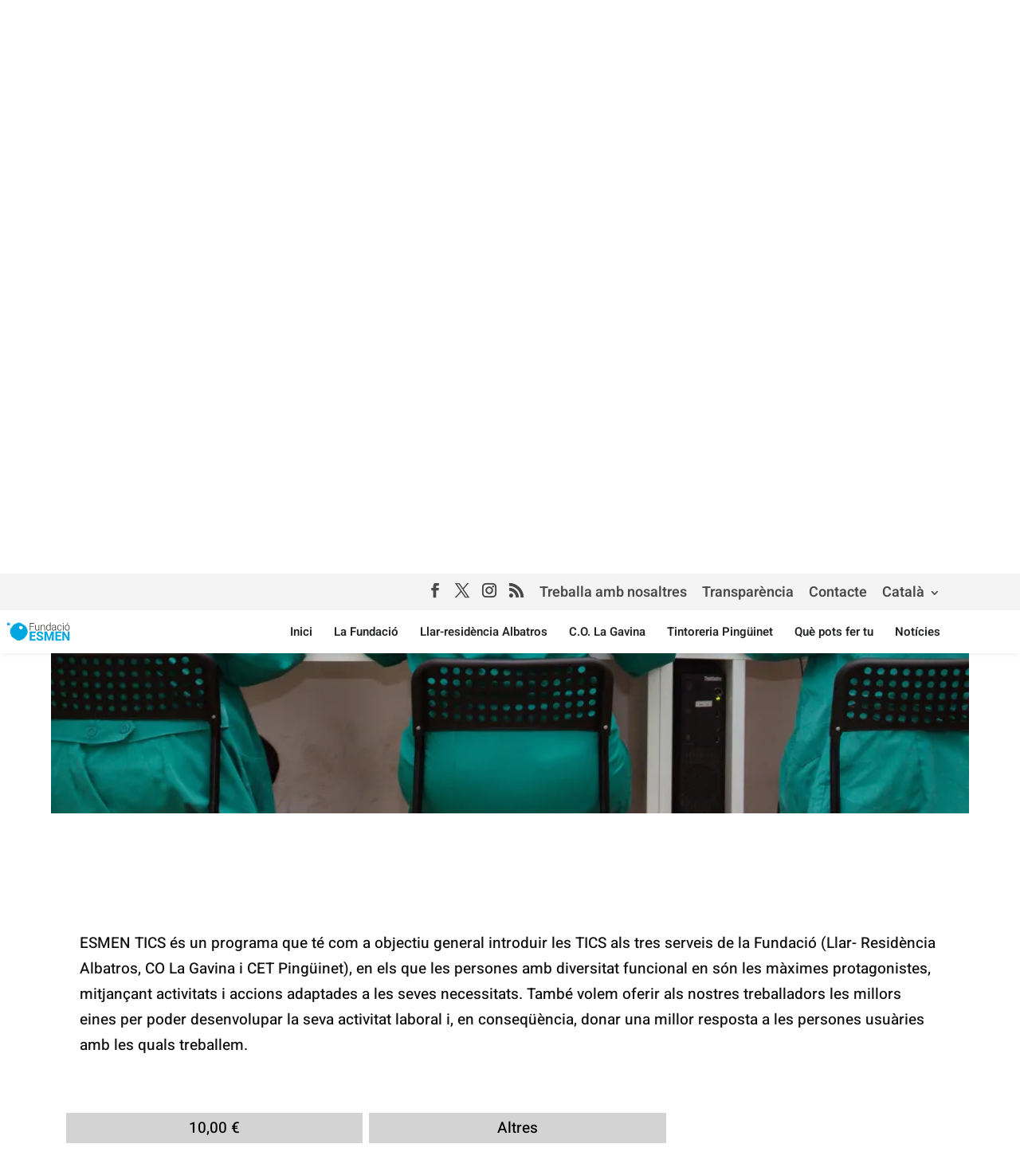

--- FILE ---
content_type: text/css
request_url: https://fundacioesmen.org/wp-content/et-cache/global/et-divi-customizer-global.min.css?ver=1766242776
body_size: 2976
content:
body,.et_pb_column_1_2 .et_quote_content blockquote cite,.et_pb_column_1_2 .et_link_content a.et_link_main_url,.et_pb_column_1_3 .et_quote_content blockquote cite,.et_pb_column_3_8 .et_quote_content blockquote cite,.et_pb_column_1_4 .et_quote_content blockquote cite,.et_pb_blog_grid .et_quote_content blockquote cite,.et_pb_column_1_3 .et_link_content a.et_link_main_url,.et_pb_column_3_8 .et_link_content a.et_link_main_url,.et_pb_column_1_4 .et_link_content a.et_link_main_url,.et_pb_blog_grid .et_link_content a.et_link_main_url,body .et_pb_bg_layout_light .et_pb_post p,body .et_pb_bg_layout_dark .et_pb_post p{font-size:19px}.et_pb_slide_content,.et_pb_best_value{font-size:21px}body{color:#111111}h1,h2,h3,h4,h5,h6{color:#07a7e1}a{color:#07a7e1}.nav li ul{border-color:#07a7e1}.et_secondary_nav_enabled #page-container #top-header{background-color:#f4f4f4!important}#et-secondary-nav li ul{background-color:#f4f4f4}#top-header,#top-header a{color:#494949}#et-secondary-nav li ul a{color:#ffffff}.et_header_style_centered .mobile_nav .select_page,.et_header_style_split .mobile_nav .select_page,.et_nav_text_color_light #top-menu>li>a,.et_nav_text_color_dark #top-menu>li>a,#top-menu a,.et_mobile_menu li a,.et_nav_text_color_light .et_mobile_menu li a,.et_nav_text_color_dark .et_mobile_menu li a,#et_search_icon:before,.et_search_form_container input,span.et_close_search_field:after,#et-top-navigation .et-cart-info{color:#202223}.et_search_form_container input::-moz-placeholder{color:#202223}.et_search_form_container input::-webkit-input-placeholder{color:#202223}.et_search_form_container input:-ms-input-placeholder{color:#202223}#main-header .nav li ul a{color:rgba(0,0,0,0.7)}#top-header,#top-header a,#et-secondary-nav li li a,#top-header .et-social-icon a:before{font-size:18px}#top-menu li a{font-size:17px}body.et_vertical_nav .container.et_search_form_container .et-search-form input{font-size:17px!important}#top-menu li.current-menu-ancestor>a,#top-menu li.current-menu-item>a,#top-menu li.current_page_item>a{color:#202223}#main-footer{background-color:#2c3f5b}.footer-widget,.footer-widget li,.footer-widget li a,#footer-info{font-size:16px}.footer-widget .et_pb_widget div,.footer-widget .et_pb_widget ul,.footer-widget .et_pb_widget ol,.footer-widget .et_pb_widget label{line-height:1.7em}#footer-widgets .footer-widget li:before{top:10.6px}#et-footer-nav .bottom-nav li.current-menu-item a{color:#2ea3f2}.bottom-nav,.bottom-nav a{font-size:16px}#footer-bottom{background-color:rgba(0,0,0,0)}.woocommerce a.button.alt,.woocommerce-page a.button.alt,.woocommerce button.button.alt,.woocommerce button.button.alt.disabled,.woocommerce-page button.button.alt,.woocommerce-page button.button.alt.disabled,.woocommerce input.button.alt,.woocommerce-page input.button.alt,.woocommerce #respond input#submit.alt,.woocommerce-page #respond input#submit.alt,.woocommerce #content input.button.alt,.woocommerce-page #content input.button.alt,.woocommerce a.button,.woocommerce-page a.button,.woocommerce button.button,.woocommerce-page button.button,.woocommerce input.button,.woocommerce-page input.button,.woocommerce #respond input#submit,.woocommerce-page #respond input#submit,.woocommerce #content input.button,.woocommerce-page #content input.button,.woocommerce-message a.button.wc-forward,body .et_pb_button{font-size:18px;background-color:#ffffff;border-width:0px!important;border-radius:25px}.woocommerce.et_pb_button_helper_class a.button.alt,.woocommerce-page.et_pb_button_helper_class a.button.alt,.woocommerce.et_pb_button_helper_class button.button.alt,.woocommerce.et_pb_button_helper_class button.button.alt.disabled,.woocommerce-page.et_pb_button_helper_class button.button.alt,.woocommerce-page.et_pb_button_helper_class button.button.alt.disabled,.woocommerce.et_pb_button_helper_class input.button.alt,.woocommerce-page.et_pb_button_helper_class input.button.alt,.woocommerce.et_pb_button_helper_class #respond input#submit.alt,.woocommerce-page.et_pb_button_helper_class #respond input#submit.alt,.woocommerce.et_pb_button_helper_class #content input.button.alt,.woocommerce-page.et_pb_button_helper_class #content input.button.alt,.woocommerce.et_pb_button_helper_class a.button,.woocommerce-page.et_pb_button_helper_class a.button,.woocommerce.et_pb_button_helper_class button.button,.woocommerce-page.et_pb_button_helper_class button.button,.woocommerce.et_pb_button_helper_class input.button,.woocommerce-page.et_pb_button_helper_class input.button,.woocommerce.et_pb_button_helper_class #respond input#submit,.woocommerce-page.et_pb_button_helper_class #respond input#submit,.woocommerce.et_pb_button_helper_class #content input.button,.woocommerce-page.et_pb_button_helper_class #content input.button,body.et_pb_button_helper_class .et_pb_button,body.et_pb_button_helper_class .et_pb_module.et_pb_button{color:#195c99}.woocommerce a.button.alt:after,.woocommerce-page a.button.alt:after,.woocommerce button.button.alt:after,.woocommerce-page button.button.alt:after,.woocommerce input.button.alt:after,.woocommerce-page input.button.alt:after,.woocommerce #respond input#submit.alt:after,.woocommerce-page #respond input#submit.alt:after,.woocommerce #content input.button.alt:after,.woocommerce-page #content input.button.alt:after,.woocommerce a.button:after,.woocommerce-page a.button:after,.woocommerce button.button:after,.woocommerce-page button.button:after,.woocommerce input.button:after,.woocommerce-page input.button:after,.woocommerce #respond input#submit:after,.woocommerce-page #respond input#submit:after,.woocommerce #content input.button:after,.woocommerce-page #content input.button:after,body .et_pb_button:after{font-size:28.8px}body .et_pb_bg_layout_light.et_pb_button:hover,body .et_pb_bg_layout_light .et_pb_button:hover,body .et_pb_button:hover{color:#ffffff!important;background-color:#195c99;border-radius:25px}.woocommerce a.button.alt:hover,.woocommerce-page a.button.alt:hover,.woocommerce button.button.alt:hover,.woocommerce button.button.alt.disabled:hover,.woocommerce-page button.button.alt:hover,.woocommerce-page button.button.alt.disabled:hover,.woocommerce input.button.alt:hover,.woocommerce-page input.button.alt:hover,.woocommerce #respond input#submit.alt:hover,.woocommerce-page #respond input#submit.alt:hover,.woocommerce #content input.button.alt:hover,.woocommerce-page #content input.button.alt:hover,.woocommerce a.button:hover,.woocommerce-page a.button:hover,.woocommerce button.button:hover,.woocommerce-page button.button:hover,.woocommerce input.button:hover,.woocommerce-page input.button:hover,.woocommerce #respond input#submit:hover,.woocommerce-page #respond input#submit:hover,.woocommerce #content input.button:hover,.woocommerce-page #content input.button:hover{color:#ffffff!important;background-color:#195c99!important;border-radius:25px}@media only screen and (min-width:981px){#main-footer .footer-widget h4,#main-footer .widget_block h1,#main-footer .widget_block h2,#main-footer .widget_block h3,#main-footer .widget_block h4,#main-footer .widget_block h5,#main-footer .widget_block h6{font-size:18px}.et_header_style_centered.et_hide_primary_logo #main-header:not(.et-fixed-header) .logo_container,.et_header_style_centered.et_hide_fixed_logo #main-header.et-fixed-header .logo_container{height:11.88px}.et-fixed-header #top-menu li a{font-size:14px}}@media only screen and (min-width:1350px){.et_pb_row{padding:27px 0}.et_pb_section{padding:54px 0}.single.et_pb_pagebuilder_layout.et_full_width_page .et_post_meta_wrapper{padding-top:81px}.et_pb_fullwidth_section{padding:0}}h1,h1.et_pb_contact_main_title,.et_pb_title_container h1{font-size:36px}h2,.product .related h2,.et_pb_column_1_2 .et_quote_content blockquote p{font-size:30px}h3{font-size:26px}h4,.et_pb_circle_counter h3,.et_pb_number_counter h3,.et_pb_column_1_3 .et_pb_post h2,.et_pb_column_1_4 .et_pb_post h2,.et_pb_blog_grid h2,.et_pb_column_1_3 .et_quote_content blockquote p,.et_pb_column_3_8 .et_quote_content blockquote p,.et_pb_column_1_4 .et_quote_content blockquote p,.et_pb_blog_grid .et_quote_content blockquote p,.et_pb_column_1_3 .et_link_content h2,.et_pb_column_3_8 .et_link_content h2,.et_pb_column_1_4 .et_link_content h2,.et_pb_blog_grid .et_link_content h2,.et_pb_column_1_3 .et_audio_content h2,.et_pb_column_3_8 .et_audio_content h2,.et_pb_column_1_4 .et_audio_content h2,.et_pb_blog_grid .et_audio_content h2,.et_pb_column_3_8 .et_pb_audio_module_content h2,.et_pb_column_1_3 .et_pb_audio_module_content h2,.et_pb_gallery_grid .et_pb_gallery_item h3,.et_pb_portfolio_grid .et_pb_portfolio_item h2,.et_pb_filterable_portfolio_grid .et_pb_portfolio_item h2{font-size:21px}h5{font-size:19px}h6{font-size:16px}.et_pb_slide_description .et_pb_slide_title{font-size:55px}.woocommerce ul.products li.product h3,.woocommerce-page ul.products li.product h3,.et_pb_gallery_grid .et_pb_gallery_item h3,.et_pb_portfolio_grid .et_pb_portfolio_item h2,.et_pb_filterable_portfolio_grid .et_pb_portfolio_item h2,.et_pb_column_1_4 .et_pb_audio_module_content h2{font-size:19px}@media only screen and (max-width:980px){.et_header_style_centered .mobile_nav .select_page,.et_header_style_split .mobile_nav .select_page,.et_mobile_menu li a,.mobile_menu_bar:before,.et_nav_text_color_light #top-menu>li>a,.et_nav_text_color_dark #top-menu>li>a,#top-menu a,.et_mobile_menu li a,#et_search_icon:before,#et_top_search .et-search-form input,.et_search_form_container input,#et-top-navigation .et-cart-info{color:rgba(0,0,0,0.6)}.et_close_search_field:after{color:rgba(0,0,0,0.6)!important}.et_search_form_container input::-moz-placeholder{color:rgba(0,0,0,0.6)}.et_search_form_container input::-webkit-input-placeholder{color:rgba(0,0,0,0.6)}.et_search_form_container input:-ms-input-placeholder{color:rgba(0,0,0,0.6)}}	h1,h2,h3,h4,h5,h6{font-family:'Heebo',Helvetica,Arial,Lucida,sans-serif}body,input,textarea,select{font-family:'Heebo',Helvetica,Arial,Lucida,sans-serif}.et_pb_button{font-family:'Heebo',Helvetica,Arial,Lucida,sans-serif}#main-header,#et-top-navigation{font-family:'Heebo',Helvetica,Arial,Lucida,sans-serif}#top-header .container{font-family:'Heebo',Helvetica,Arial,Lucida,sans-serif}p{font-family:'Heebo',Helvetica,Arial,Lucida,sans-serif}span.wpcf7-list-item-label{font-family:'Heebo',Helvetica,Arial,Lucida,sans-serif!important}.footer-widget li a{font-family:'Heebo',Helvetica,Arial,Lucida,sans-serif!important}#footer-bottom a{font-family:'Heebo',Helvetica,Arial,Lucida,sans-serif!important}.footer-style{font-family:'Heebo',Helvetica,Arial,Lucida,sans-serif!important}.footer-address .et_pb_blurb_description p{font-family:'Heebo',Helvetica,Arial,Lucida,sans-serif!important}.hr-sections{font-family:'Heebo',Helvetica,Arial,Lucida,sans-serif!important}.wpostahs-title{font-family:'Heebo',Helvetica,Arial,Lucida,sans-serif!important}#navbar-esmen a{font-family:'Heebo',Helvetica,Arial,Lucida,sans-serif!important}div#instalacions ul li{font-family:'Heebo',Helvetica,Arial,Lucida,sans-serif!important}.et_pb_tabs_0.et_pb_tabs .et_pb_tabs_controls li,.et_pb_tabs_0.et_pb_tabs .et_pb_tabs_controls li a{font-family:'Heebo',Helvetica,Arial,Lucida,sans-serif!important}li.esmen-item a,li.esmen-item a{font-size:14px!important}div.footer-widget div.fwidget{padding:0 1px 5px 15px}#services-esmen h4{font-style:normal}.container{max-width:1150px}.et_pb_button{font-size:15px!important}div#foo-icons ul.et-social-icons{font-size:10px!important}span#monto span.wpcf7-list-item.active,.wpcf7-form-control-wrap.active{background-color:#3395d7!important}span#monto span.wpcf7-list-item.active .wpcf7-list-item-label,span.wpcf7-form-control-wrap.monto-altre.active input#altre-monto{color:white!important}.et_pb_gutters3.et_pb_footer_columns5 .footer-widget{width:auto!important}@media (max-width:1400px){#top-menu li a{font-size:15px!important}.et-fixed-header #top-menu li a{font-size:15px!important}}.cart-subtotal{display:none}.shipping{display:none}.woocommerce a.remove{color:#2c3f5b!important}.wc-block-grid__product-title{display:none}.wc-block-grid__product-price{display:none}.related{display:none}.et-cart-info{display:none}.woocommerce-message{display:none}.quantity{display:none}#update_cart{display:none}.woocommerce-loop-product__title{padding-top:2em!important;padding-left:1em!important;padding-right:1em!important;margin-top:-10px!important;padding-bottom:2em!important;background-color:#3395d7;color:#fff!important;line-height:2;min-height:300px}.woocommerce ul.products li.product .price,.woocommerce-page ul.products li.product .price{padding-left:30%;padding-bottom:40px;background-color:#3395d7;color:#fff!important;font-size:32px}.woocommerce-cart-form__contents thead{display:none}.cart_totals h2{display:none}.woocommerce-billing-fields h3{display:none}.fc-step__substep-title{display:none}#billing_email-description{display:none}#shipping_address_1-description{display:none}#billing_same_as_shipping_field{display:none}.fc-checkout-order-review__head{display:none}.cart-subtotal{display:none!important}.shipping{display:none!important}.actions{display:none}.woocommerce-page a.checkout-button{content:'Fer-me amic'!important}.woocommerce-LoopProduct-link{pointer-events:none}.product_meta{display:none}.woocommerce-breadcrumb{display:none}.return-to-shop{display:none}.cart-empty{display:none}.products li{text-align:center}.price{padding-left:0!important}.products li{background-color:#3395d7}.woocommerce ul.products li.product .button{margin-top:0em;margin-bottom:1em}.woocommerce-result-count{display:none}.woocommerce-ordering{display:none}.wcdp-divider-arrow{display:none}.woocommerce-checkout-review-order-table{display:none}.woocommerce-checkout h3{display:none}.wcdp-title{display:inline!important}.wcdp-body{margin-top:20px}.wcdp-variation-heading{display:none}.wc-block-components-checkout-return-to-cart-button{display:none}.wc-block-components-order-summary-item__individual-prices{display:none}.wp-block-woocommerce-checkout-order-summary-subtotal-block{display:none}.wc-block-components-totals-item{display:none}.wc-block-components-order-summary__button-text{display:none}.wc-block-components-checkout-step__description{display:none}.wc-block-components-checkout-step__description{display:none}.wc-block-checkout__shipping-option{display:none}.wc-block-checkout__use-address-for-billing{display:none}.wc-block-checkout__add-note{display:none}.wc-block-components-title{display:none}.size-large{width:100%}.container{width:100%;max-width:none}div#et-top-navigation{padding-left:0px!important;padding-right:100px!important}.menu{padding-left:0px!important;padding-right:100px!important}.main_title{display:none}.color_bizum{background-color:#195c99}.input_back span{color:#999;background-color:#eee;height:2.5em}.woocommerce-checkout-payment{margin-top:20px}.wp-block-columns{margin-bottom:0px}.content-padding{margin:10%}.et-social-icon a{line-height:1.7em;font-size:14px}#menu-menu-footer_ca{padding-right:0px!important}#custom_html-3{min-width:200px}.et-social-youtube a.icon:before{content:"\e09d"}.et-social-linkedin a.icon:before{content:"\e09d"}.et_pb_row{width:auto}

--- FILE ---
content_type: text/css
request_url: https://fundacioesmen.org/wp-content/et-cache/12318/et-core-unified-deferred-12318.min.css?ver=1766323198
body_size: 248
content:
.et_pb_blurb_0 .et_pb_main_blurb_image .et_pb_image_wrap,.et_pb_blurb_1 .et_pb_main_blurb_image .et_pb_image_wrap,.et_pb_blurb_2 .et_pb_main_blurb_image .et_pb_image_wrap,.et_pb_blurb_3 .et_pb_main_blurb_image .et_pb_image_wrap{width:100%}.et_pb_blurb_0 .et_pb_main_blurb_image,.et_pb_blurb_1 .et_pb_main_blurb_image,.et_pb_blurb_2 .et_pb_main_blurb_image,.et_pb_blurb_3 .et_pb_main_blurb_image{filter:brightness(0%) contrast(200%) invert(100%);backface-visibility:hidden}html:not(.et_fb_edit_enabled) #et-fb-app .et_pb_blurb_0:hover .et_pb_main_blurb_image,html:not(.et_fb_edit_enabled) #et-fb-app .et_pb_blurb_1:hover .et_pb_main_blurb_image,html:not(.et_fb_edit_enabled) #et-fb-app .et_pb_blurb_2:hover .et_pb_main_blurb_image,html:not(.et_fb_edit_enabled) #et-fb-app .et_pb_blurb_3:hover .et_pb_main_blurb_image{filter:brightness(0%) contrast(200%) invert(100%)}.et_pb_button_0,.et_pb_button_0:after{transition:all 300ms ease 0ms}

--- FILE ---
content_type: text/javascript
request_url: https://fundacioesmen.org/wp-content/plugins/woocommerce-payments/dist/checkout.js?ver=10.4.0
body_size: 33941
content:
(()=>{var e={};e.g=function(){if("object"==typeof globalThis)return globalThis;try{return this||new Function("return this")()}catch(e){if("object"==typeof window)return window}}(),(()=>{var t;e.g.importScripts&&(t=e.g.location+"");var n=e.g.document;if(!t&&n&&(n.currentScript&&(t=n.currentScript.src),!t)){var o=n.getElementsByTagName("script");if(o.length)for(var r=o.length-1;r>-1&&(!t||!/^http(s?):/.test(t));)t=o[r--].src}if(!t)throw new Error("Automatic publicPath is not supported in this browser");t=t.replace(/#.*$/,"").replace(/\?.*$/,"").replace(/\/[^\/]+$/,"/"),e.p=t})(),e.p=window.wcpayAssets.url,(()=>{"use strict";const t=e=>"undefined"!=typeof wcpayConfig?wcpayConfig[e]:n(e),n=e=>{let t=null;if("undefined"!=typeof wcpay_upe_config)t=wcpay_upe_config;else{if("object"!=typeof wc||void 0===wc.wcSettings)return null;t=wc.wcSettings.getSetting("woocommerce_payments_data")||{}}return t[e]||null},o={address_1:"billing_address_1",address_2:"billing_address_2",city:"billing_city",state:"billing_state",postcode:"billing_postcode",country:"billing_country",first_name:"billing_first_name",last_name:"billing_last_name"},r=(e,t="always")=>Object.keys(e).filter((t=>"link"!==t&&e[t].isReusable)).reduce(((e,n)=>(e[n]=t,e)),{}),a=()=>{const e=document.querySelector('input[name="payment_method"][value*="woocommerce_payments"]:checked');return e?e.value.replace("woocommerce_payments_","").replace("woocommerce_payments","")||"card":null},i=e=>{const t={},o=function(e){if(n("cartContainsSubscription"))return!0;const t=document.querySelector(`.wcpay-upe-form[data-payment-method-type="${e}"]`);if(!t)return!1;const o=t.querySelector(`#wc-${c(e)}-new-payment-method`);return o?.checked||!1}(e)?"always":"never";var a;return t.terms=r(n("paymentMethodsConfig"),o),!n("isCheckout")||n("isOrderPay")||n("isChangingPayment")||(t.fields={billingDetails:(a=n("enabledBillingFields"),{name:a.billing_first_name||a.billing_last_name?"never":"auto",email:a.billing_email?"never":"auto",phone:a.billing_phone?"never":"auto",address:{country:a.billing_country?"never":"auto",line1:a.billing_address_1?"never":"auto",line2:a.billing_address_2?"never":"auto",city:a.billing_city?"never":"auto",state:a.billing_state?"never":"auto",postalCode:a.billing_postcode?"never":"auto"}})}),window.wcpayCustomerData&&(t.defaultValues={billingDetails:{name:window.wcpayCustomerData.name,email:window.wcpayCustomerData.email,address:{country:window.wcpayCustomerData.billing_country}}}),t},c=e=>{const t="woocommerce_payments";return"card"===e?t:`${t}_${e}`},s=(e,t)=>{e.append(`<input type="hidden" id="wcpay-payment-method" name="wcpay-payment-method" value="${t}" />`)},l=e=>void 0!==e.link&&void 0!==e.card,u=e=>{const t=[e];return"card"===e&&l(n("paymentMethodsConfig"))&&t.push("link"),t},d=e=>{const t=n("paymentMethodsConfig"),o=e.dataset.paymentMethodType,r=t[o].countries,i=a();let c=e?.closest("form.checkout, form#add_payment_method")?.querySelector('[name="billing_country"]');c||(c=document.querySelector("#billing_country"));const s=c?.value||window?.wcpayCustomerData?.billing_country||"",l=e?.closest(".wc_payment_method");if(r.includes(s))l.style.removeProperty("display");else if(l.style.display="none",o===i){const e=document.querySelector('input[name="payment_method"][value="woocommerce_payments"]');e?.click()}},m=window.wp.i18n,p=["color","padding","paddingTop","paddingRight","paddingBottom","paddingLeft"],h=["fontFamily","fontSize","lineHeight","letterSpacing","fontWeight","fontVariation","textDecoration","textShadow","textTransform","-webkit-font-smoothing","-moz-osx-font-smoothing","transition"],f=["backgroundColor","border","borderTop","borderRight","borderBottom","borderLeft","borderRadius","borderWidth","borderColor","borderStyle","borderTopWidth","borderTopColor","borderTopStyle","borderRightWidth","borderRightColor","borderRightStyle","borderBottomWidth","borderBottomColor","borderBottomStyle","borderLeftWidth","borderLeftColor","borderLeftStyle","borderTopLeftRadius","borderTopRightRadius","borderBottomRightRadius","borderBottomLeftRadius","outline","outlineOffset","boxShadow"],y={".Label":[...p,...h],".Text":[...p,...h],".Input":[...p,...h,...f],".Error":[...p,...h,...f],".Tab":[...p,...h,...f],".TabIcon":[...p],".TabLabel":[...p,...h],".Block":[...p.slice(1),...f.slice(1)],".Container":[...f],".Header":[...p,...f,...h],".Footer":[...p,...f,...h]},b={".Label":y[".Label"],".Label--floating":[...y[".Label"],"transform"],".Input":[...y[".Input"],"outlineColor","outlineWidth","outlineStyle"],".Error":y[".Error"],".Tab":["backgroundColor","color","fontFamily"],".Tab--selected":["outlineColor","outlineWidth","outlineStyle","backgroundColor","color",...f],".TabIcon":y[".TabIcon"],".TabIcon--selected":["color"],".TabLabel":y[".TabLabel"],".Block":y[".Block"],".Container":y[".Container"],".Header":y[".Header"],".Footer":y[".Footer"],".Footer--link":y[".Text"],".Text":y[".Text"],".Text--redirect":y[".Text"]};function g(e){return g="function"==typeof Symbol&&"symbol"==typeof Symbol.iterator?function(e){return typeof e}:function(e){return e&&"function"==typeof Symbol&&e.constructor===Symbol&&e!==Symbol.prototype?"symbol":typeof e},g(e)}var v=/^\s+/,w=/\s+$/;function _(e,t){if(t=t||{},(e=e||"")instanceof _)return e;if(!(this instanceof _))return new _(e,t);var n=function(e){var t,n,o,r={r:0,g:0,b:0},a=1,i=null,c=null,s=null,l=!1,u=!1;return"string"==typeof e&&(e=function(e){e=e.replace(v,"").replace(w,"").toLowerCase();var t,n=!1;if(N[e])e=N[e],n=!0;else if("transparent"==e)return{r:0,g:0,b:0,a:0,format:"name"};return(t=U.rgb.exec(e))?{r:t[1],g:t[2],b:t[3]}:(t=U.rgba.exec(e))?{r:t[1],g:t[2],b:t[3],a:t[4]}:(t=U.hsl.exec(e))?{h:t[1],s:t[2],l:t[3]}:(t=U.hsla.exec(e))?{h:t[1],s:t[2],l:t[3],a:t[4]}:(t=U.hsv.exec(e))?{h:t[1],s:t[2],v:t[3]}:(t=U.hsva.exec(e))?{h:t[1],s:t[2],v:t[3],a:t[4]}:(t=U.hex8.exec(e))?{r:X(t[1]),g:X(t[2]),b:X(t[3]),a:z(t[4]),format:n?"name":"hex8"}:(t=U.hex6.exec(e))?{r:X(t[1]),g:X(t[2]),b:X(t[3]),format:n?"name":"hex"}:(t=U.hex4.exec(e))?{r:X(t[1]+""+t[1]),g:X(t[2]+""+t[2]),b:X(t[3]+""+t[3]),a:z(t[4]+""+t[4]),format:n?"name":"hex8"}:!!(t=U.hex3.exec(e))&&{r:X(t[1]+""+t[1]),g:X(t[2]+""+t[2]),b:X(t[3]+""+t[3]),format:n?"name":"hex"}}(e)),"object"==g(e)&&(Q(e.r)&&Q(e.g)&&Q(e.b)?(t=e.r,n=e.g,o=e.b,r={r:255*H(t,255),g:255*H(n,255),b:255*H(o,255)},l=!0,u="%"===String(e.r).substr(-1)?"prgb":"rgb"):Q(e.h)&&Q(e.s)&&Q(e.v)?(i=G(e.s),c=G(e.v),r=function(e,t,n){e=6*H(e,360),t=H(t,100),n=H(n,100);var o=Math.floor(e),r=e-o,a=n*(1-t),i=n*(1-r*t),c=n*(1-(1-r)*t),s=o%6;return{r:255*[n,i,a,a,c,n][s],g:255*[c,n,n,i,a,a][s],b:255*[a,a,c,n,n,i][s]}}(e.h,i,c),l=!0,u="hsv"):Q(e.h)&&Q(e.s)&&Q(e.l)&&(i=G(e.s),s=G(e.l),r=function(e,t,n){var o,r,a;function i(e,t,n){return n<0&&(n+=1),n>1&&(n-=1),n<1/6?e+6*(t-e)*n:n<.5?t:n<2/3?e+(t-e)*(2/3-n)*6:e}if(e=H(e,360),t=H(t,100),n=H(n,100),0===t)o=r=a=n;else{var c=n<.5?n*(1+t):n+t-n*t,s=2*n-c;o=i(s,c,e+1/3),r=i(s,c,e),a=i(s,c,e-1/3)}return{r:255*o,g:255*r,b:255*a}}(e.h,i,s),l=!0,u="hsl"),e.hasOwnProperty("a")&&(a=e.a)),a=Z(a),{ok:l,format:e.format||u,r:Math.min(255,Math.max(r.r,0)),g:Math.min(255,Math.max(r.g,0)),b:Math.min(255,Math.max(r.b,0)),a}}(e);this._originalInput=e,this._r=n.r,this._g=n.g,this._b=n.b,this._a=n.a,this._roundA=Math.round(100*this._a)/100,this._format=t.format||n.format,this._gradientType=t.gradientType,this._r<1&&(this._r=Math.round(this._r)),this._g<1&&(this._g=Math.round(this._g)),this._b<1&&(this._b=Math.round(this._b)),this._ok=n.ok}function k(e,t,n){e=H(e,255),t=H(t,255),n=H(n,255);var o,r,a=Math.max(e,t,n),i=Math.min(e,t,n),c=(a+i)/2;if(a==i)o=r=0;else{var s=a-i;switch(r=c>.5?s/(2-a-i):s/(a+i),a){case e:o=(t-n)/s+(t<n?6:0);break;case t:o=(n-e)/s+2;break;case n:o=(e-t)/s+4}o/=6}return{h:o,s:r,l:c}}function S(e,t,n){e=H(e,255),t=H(t,255),n=H(n,255);var o,r,a=Math.max(e,t,n),i=Math.min(e,t,n),c=a,s=a-i;if(r=0===a?0:s/a,a==i)o=0;else{switch(a){case e:o=(t-n)/s+(t<n?6:0);break;case t:o=(n-e)/s+2;break;case n:o=(e-t)/s+4}o/=6}return{h:o,s:r,v:c}}function C(e,t,n,o){var r=[B(Math.round(e).toString(16)),B(Math.round(t).toString(16)),B(Math.round(n).toString(16))];return o&&r[0].charAt(0)==r[0].charAt(1)&&r[1].charAt(0)==r[1].charAt(1)&&r[2].charAt(0)==r[2].charAt(1)?r[0].charAt(0)+r[1].charAt(0)+r[2].charAt(0):r.join("")}function x(e,t,n,o){return[B(q(o)),B(Math.round(e).toString(16)),B(Math.round(t).toString(16)),B(Math.round(n).toString(16))].join("")}function F(e,t){t=0===t?0:t||10;var n=_(e).toHsl();return n.s-=t/100,n.s=Y(n.s),_(n)}function L(e,t){t=0===t?0:t||10;var n=_(e).toHsl();return n.s+=t/100,n.s=Y(n.s),_(n)}function A(e){return _(e).desaturate(100)}function M(e,t){t=0===t?0:t||10;var n=_(e).toHsl();return n.l+=t/100,n.l=Y(n.l),_(n)}function E(e,t){t=0===t?0:t||10;var n=_(e).toRgb();return n.r=Math.max(0,Math.min(255,n.r-Math.round(-t/100*255))),n.g=Math.max(0,Math.min(255,n.g-Math.round(-t/100*255))),n.b=Math.max(0,Math.min(255,n.b-Math.round(-t/100*255))),_(n)}function R(e,t){t=0===t?0:t||10;var n=_(e).toHsl();return n.l-=t/100,n.l=Y(n.l),_(n)}function T(e,t){var n=_(e).toHsl(),o=(n.h+t)%360;return n.h=o<0?360+o:o,_(n)}function I(e){var t=_(e).toHsl();return t.h=(t.h+180)%360,_(t)}function P(e,t){if(isNaN(t)||t<=0)throw new Error("Argument to polyad must be a positive number");for(var n=_(e).toHsl(),o=[_(e)],r=360/t,a=1;a<t;a++)o.push(_({h:(n.h+a*r)%360,s:n.s,l:n.l}));return o}function W(e){var t=_(e).toHsl(),n=t.h;return[_(e),_({h:(n+72)%360,s:t.s,l:t.l}),_({h:(n+216)%360,s:t.s,l:t.l})]}function V(e,t,n){t=t||6,n=n||30;var o=_(e).toHsl(),r=360/n,a=[_(e)];for(o.h=(o.h-(r*t>>1)+720)%360;--t;)o.h=(o.h+r)%360,a.push(_(o));return a}function j(e,t){t=t||6;for(var n=_(e).toHsv(),o=n.h,r=n.s,a=n.v,i=[],c=1/t;t--;)i.push(_({h:o,s:r,v:a})),a=(a+c)%1;return i}_.prototype={isDark:function(){return this.getBrightness()<128},isLight:function(){return!this.isDark()},isValid:function(){return this._ok},getOriginalInput:function(){return this._originalInput},getFormat:function(){return this._format},getAlpha:function(){return this._a},getBrightness:function(){var e=this.toRgb();return(299*e.r+587*e.g+114*e.b)/1e3},getLuminance:function(){var e,t,n,o=this.toRgb();return e=o.r/255,t=o.g/255,n=o.b/255,.2126*(e<=.03928?e/12.92:Math.pow((e+.055)/1.055,2.4))+.7152*(t<=.03928?t/12.92:Math.pow((t+.055)/1.055,2.4))+.0722*(n<=.03928?n/12.92:Math.pow((n+.055)/1.055,2.4))},setAlpha:function(e){return this._a=Z(e),this._roundA=Math.round(100*this._a)/100,this},toHsv:function(){var e=S(this._r,this._g,this._b);return{h:360*e.h,s:e.s,v:e.v,a:this._a}},toHsvString:function(){var e=S(this._r,this._g,this._b),t=Math.round(360*e.h),n=Math.round(100*e.s),o=Math.round(100*e.v);return 1==this._a?"hsv("+t+", "+n+"%, "+o+"%)":"hsva("+t+", "+n+"%, "+o+"%, "+this._roundA+")"},toHsl:function(){var e=k(this._r,this._g,this._b);return{h:360*e.h,s:e.s,l:e.l,a:this._a}},toHslString:function(){var e=k(this._r,this._g,this._b),t=Math.round(360*e.h),n=Math.round(100*e.s),o=Math.round(100*e.l);return 1==this._a?"hsl("+t+", "+n+"%, "+o+"%)":"hsla("+t+", "+n+"%, "+o+"%, "+this._roundA+")"},toHex:function(e){return C(this._r,this._g,this._b,e)},toHexString:function(e){return"#"+this.toHex(e)},toHex8:function(e){return function(e,t,n,o,r){var a=[B(Math.round(e).toString(16)),B(Math.round(t).toString(16)),B(Math.round(n).toString(16)),B(q(o))];return r&&a[0].charAt(0)==a[0].charAt(1)&&a[1].charAt(0)==a[1].charAt(1)&&a[2].charAt(0)==a[2].charAt(1)&&a[3].charAt(0)==a[3].charAt(1)?a[0].charAt(0)+a[1].charAt(0)+a[2].charAt(0)+a[3].charAt(0):a.join("")}(this._r,this._g,this._b,this._a,e)},toHex8String:function(e){return"#"+this.toHex8(e)},toRgb:function(){return{r:Math.round(this._r),g:Math.round(this._g),b:Math.round(this._b),a:this._a}},toRgbString:function(){return 1==this._a?"rgb("+Math.round(this._r)+", "+Math.round(this._g)+", "+Math.round(this._b)+")":"rgba("+Math.round(this._r)+", "+Math.round(this._g)+", "+Math.round(this._b)+", "+this._roundA+")"},toPercentageRgb:function(){return{r:Math.round(100*H(this._r,255))+"%",g:Math.round(100*H(this._g,255))+"%",b:Math.round(100*H(this._b,255))+"%",a:this._a}},toPercentageRgbString:function(){return 1==this._a?"rgb("+Math.round(100*H(this._r,255))+"%, "+Math.round(100*H(this._g,255))+"%, "+Math.round(100*H(this._b,255))+"%)":"rgba("+Math.round(100*H(this._r,255))+"%, "+Math.round(100*H(this._g,255))+"%, "+Math.round(100*H(this._b,255))+"%, "+this._roundA+")"},toName:function(){return 0===this._a?"transparent":!(this._a<1)&&(D[C(this._r,this._g,this._b,!0)]||!1)},toFilter:function(e){var t="#"+x(this._r,this._g,this._b,this._a),n=t,o=this._gradientType?"GradientType = 1, ":"";if(e){var r=_(e);n="#"+x(r._r,r._g,r._b,r._a)}return"progid:DXImageTransform.Microsoft.gradient("+o+"startColorstr="+t+",endColorstr="+n+")"},toString:function(e){var t=!!e;e=e||this._format;var n=!1,o=this._a<1&&this._a>=0;return t||!o||"hex"!==e&&"hex6"!==e&&"hex3"!==e&&"hex4"!==e&&"hex8"!==e&&"name"!==e?("rgb"===e&&(n=this.toRgbString()),"prgb"===e&&(n=this.toPercentageRgbString()),"hex"!==e&&"hex6"!==e||(n=this.toHexString()),"hex3"===e&&(n=this.toHexString(!0)),"hex4"===e&&(n=this.toHex8String(!0)),"hex8"===e&&(n=this.toHex8String()),"name"===e&&(n=this.toName()),"hsl"===e&&(n=this.toHslString()),"hsv"===e&&(n=this.toHsvString()),n||this.toHexString()):"name"===e&&0===this._a?this.toName():this.toRgbString()},clone:function(){return _(this.toString())},_applyModification:function(e,t){var n=e.apply(null,[this].concat([].slice.call(t)));return this._r=n._r,this._g=n._g,this._b=n._b,this.setAlpha(n._a),this},lighten:function(){return this._applyModification(M,arguments)},brighten:function(){return this._applyModification(E,arguments)},darken:function(){return this._applyModification(R,arguments)},desaturate:function(){return this._applyModification(F,arguments)},saturate:function(){return this._applyModification(L,arguments)},greyscale:function(){return this._applyModification(A,arguments)},spin:function(){return this._applyModification(T,arguments)},_applyCombination:function(e,t){return e.apply(null,[this].concat([].slice.call(t)))},analogous:function(){return this._applyCombination(V,arguments)},complement:function(){return this._applyCombination(I,arguments)},monochromatic:function(){return this._applyCombination(j,arguments)},splitcomplement:function(){return this._applyCombination(W,arguments)},triad:function(){return this._applyCombination(P,[3])},tetrad:function(){return this._applyCombination(P,[4])}},_.fromRatio=function(e,t){if("object"==g(e)){var n={};for(var o in e)e.hasOwnProperty(o)&&(n[o]="a"===o?e[o]:G(e[o]));e=n}return _(e,t)},_.equals=function(e,t){return!(!e||!t)&&_(e).toRgbString()==_(t).toRgbString()},_.random=function(){return _.fromRatio({r:Math.random(),g:Math.random(),b:Math.random()})},_.mix=function(e,t,n){n=0===n?0:n||50;var o=_(e).toRgb(),r=_(t).toRgb(),a=n/100;return _({r:(r.r-o.r)*a+o.r,g:(r.g-o.g)*a+o.g,b:(r.b-o.b)*a+o.b,a:(r.a-o.a)*a+o.a})},_.readability=function(e,t){var n=_(e),o=_(t);return(Math.max(n.getLuminance(),o.getLuminance())+.05)/(Math.min(n.getLuminance(),o.getLuminance())+.05)},_.isReadable=function(e,t,n){var o,r,a,i,c,s=_.readability(e,t);switch(r=!1,(a=n,"AA"!==(i=((a=a||{level:"AA",size:"small"}).level||"AA").toUpperCase())&&"AAA"!==i&&(i="AA"),"small"!==(c=(a.size||"small").toLowerCase())&&"large"!==c&&(c="small"),o={level:i,size:c}).level+o.size){case"AAsmall":case"AAAlarge":r=s>=4.5;break;case"AAlarge":r=s>=3;break;case"AAAsmall":r=s>=7}return r},_.mostReadable=function(e,t,n){var o,r,a,i,c=null,s=0;r=(n=n||{}).includeFallbackColors,a=n.level,i=n.size;for(var l=0;l<t.length;l++)(o=_.readability(e,t[l]))>s&&(s=o,c=_(t[l]));return _.isReadable(e,c,{level:a,size:i})||!r?c:(n.includeFallbackColors=!1,_.mostReadable(e,["#fff","#000"],n))};var N=_.names={aliceblue:"f0f8ff",antiquewhite:"faebd7",aqua:"0ff",aquamarine:"7fffd4",azure:"f0ffff",beige:"f5f5dc",bisque:"ffe4c4",black:"000",blanchedalmond:"ffebcd",blue:"00f",blueviolet:"8a2be2",brown:"a52a2a",burlywood:"deb887",burntsienna:"ea7e5d",cadetblue:"5f9ea0",chartreuse:"7fff00",chocolate:"d2691e",coral:"ff7f50",cornflowerblue:"6495ed",cornsilk:"fff8dc",crimson:"dc143c",cyan:"0ff",darkblue:"00008b",darkcyan:"008b8b",darkgoldenrod:"b8860b",darkgray:"a9a9a9",darkgreen:"006400",darkgrey:"a9a9a9",darkkhaki:"bdb76b",darkmagenta:"8b008b",darkolivegreen:"556b2f",darkorange:"ff8c00",darkorchid:"9932cc",darkred:"8b0000",darksalmon:"e9967a",darkseagreen:"8fbc8f",darkslateblue:"483d8b",darkslategray:"2f4f4f",darkslategrey:"2f4f4f",darkturquoise:"00ced1",darkviolet:"9400d3",deeppink:"ff1493",deepskyblue:"00bfff",dimgray:"696969",dimgrey:"696969",dodgerblue:"1e90ff",firebrick:"b22222",floralwhite:"fffaf0",forestgreen:"228b22",fuchsia:"f0f",gainsboro:"dcdcdc",ghostwhite:"f8f8ff",gold:"ffd700",goldenrod:"daa520",gray:"808080",green:"008000",greenyellow:"adff2f",grey:"808080",honeydew:"f0fff0",hotpink:"ff69b4",indianred:"cd5c5c",indigo:"4b0082",ivory:"fffff0",khaki:"f0e68c",lavender:"e6e6fa",lavenderblush:"fff0f5",lawngreen:"7cfc00",lemonchiffon:"fffacd",lightblue:"add8e6",lightcoral:"f08080",lightcyan:"e0ffff",lightgoldenrodyellow:"fafad2",lightgray:"d3d3d3",lightgreen:"90ee90",lightgrey:"d3d3d3",lightpink:"ffb6c1",lightsalmon:"ffa07a",lightseagreen:"20b2aa",lightskyblue:"87cefa",lightslategray:"789",lightslategrey:"789",lightsteelblue:"b0c4de",lightyellow:"ffffe0",lime:"0f0",limegreen:"32cd32",linen:"faf0e6",magenta:"f0f",maroon:"800000",mediumaquamarine:"66cdaa",mediumblue:"0000cd",mediumorchid:"ba55d3",mediumpurple:"9370db",mediumseagreen:"3cb371",mediumslateblue:"7b68ee",mediumspringgreen:"00fa9a",mediumturquoise:"48d1cc",mediumvioletred:"c71585",midnightblue:"191970",mintcream:"f5fffa",mistyrose:"ffe4e1",moccasin:"ffe4b5",navajowhite:"ffdead",navy:"000080",oldlace:"fdf5e6",olive:"808000",olivedrab:"6b8e23",orange:"ffa500",orangered:"ff4500",orchid:"da70d6",palegoldenrod:"eee8aa",palegreen:"98fb98",paleturquoise:"afeeee",palevioletred:"db7093",papayawhip:"ffefd5",peachpuff:"ffdab9",peru:"cd853f",pink:"ffc0cb",plum:"dda0dd",powderblue:"b0e0e6",purple:"800080",rebeccapurple:"663399",red:"f00",rosybrown:"bc8f8f",royalblue:"4169e1",saddlebrown:"8b4513",salmon:"fa8072",sandybrown:"f4a460",seagreen:"2e8b57",seashell:"fff5ee",sienna:"a0522d",silver:"c0c0c0",skyblue:"87ceeb",slateblue:"6a5acd",slategray:"708090",slategrey:"708090",snow:"fffafa",springgreen:"00ff7f",steelblue:"4682b4",tan:"d2b48c",teal:"008080",thistle:"d8bfd8",tomato:"ff6347",turquoise:"40e0d0",violet:"ee82ee",wheat:"f5deb3",white:"fff",whitesmoke:"f5f5f5",yellow:"ff0",yellowgreen:"9acd32"},D=_.hexNames=function(e){var t={};for(var n in e)e.hasOwnProperty(n)&&(t[e[n]]=n);return t}(N);function Z(e){return e=parseFloat(e),(isNaN(e)||e<0||e>1)&&(e=1),e}function H(e,t){(function(e){return"string"==typeof e&&-1!=e.indexOf(".")&&1===parseFloat(e)})(e)&&(e="100%");var n=function(e){return"string"==typeof e&&-1!=e.indexOf("%")}(e);return e=Math.min(t,Math.max(0,parseFloat(e))),n&&(e=parseInt(e*t,10)/100),Math.abs(e-t)<1e-6?1:e%t/parseFloat(t)}function Y(e){return Math.min(1,Math.max(0,e))}function X(e){return parseInt(e,16)}function B(e){return 1==e.length?"0"+e:""+e}function G(e){return e<=1&&(e=100*e+"%"),e}function q(e){return Math.round(255*parseFloat(e)).toString(16)}function z(e){return X(e)/255}var J,O,$,U=(O="[\\s|\\(]+("+(J="(?:[-\\+]?\\d*\\.\\d+%?)|(?:[-\\+]?\\d+%?)")+")[,|\\s]+("+J+")[,|\\s]+("+J+")\\s*\\)?",$="[\\s|\\(]+("+J+")[,|\\s]+("+J+")[,|\\s]+("+J+")[,|\\s]+("+J+")\\s*\\)?",{CSS_UNIT:new RegExp(J),rgb:new RegExp("rgb"+O),rgba:new RegExp("rgba"+$),hsl:new RegExp("hsl"+O),hsla:new RegExp("hsla"+$),hsv:new RegExp("hsv"+O),hsva:new RegExp("hsva"+$),hex3:/^#?([0-9a-fA-F]{1})([0-9a-fA-F]{1})([0-9a-fA-F]{1})$/,hex6:/^#?([0-9a-fA-F]{2})([0-9a-fA-F]{2})([0-9a-fA-F]{2})$/,hex4:/^#?([0-9a-fA-F]{1})([0-9a-fA-F]{1})([0-9a-fA-F]{1})([0-9a-fA-F]{1})$/,hex8:/^#?([0-9a-fA-F]{2})([0-9a-fA-F]{2})([0-9a-fA-F]{2})([0-9a-fA-F]{2})$/});function Q(e){return!!U.CSS_UNIT.exec(e)}const K={default:{hiddenContainer:"#wcpay-hidden-div",hiddenInput:"#wcpay-hidden-input",hiddenInvalidInput:"#wcpay-hidden-invalid-input",hiddenValidActiveLabel:"#wcpay-hidden-valid-active-label"},classicCheckout:{appendTarget:".woocommerce-billing-fields__field-wrapper",upeThemeInputSelector:"#billing_first_name",upeThemeLabelSelector:".woocommerce-checkout .form-row label",upeThemeTextSelectors:["#payment .payment_methods li .payment_box fieldset",".woocommerce-checkout .form-row"],rowElement:"p",validClasses:["form-row"],invalidClasses:["form-row","woocommerce-invalid","woocommerce-invalid-required-field"],backgroundSelectors:["li.wc_payment_method .wc-payment-form","li.wc_payment_method .payment_box","#payment","#order_review","form.checkout","body"],headingSelectors:["h1","h2","h3","h4","h5","h6"],buttonSelectors:["#place_order"],linkSelectors:["a"],pmmeRelativeTextSizeSelector:".wc_payment_method > label"},blocksCheckout:{appendTarget:".wc-block-checkout__contact-fields",upeThemeInputSelector:".wc-block-components-text-input #email",upeThemeLabelSelector:".wc-block-components-text-input label",upeThemeTextSelectors:[".wc-block-components-checkout-step__description",".wc-block-components-text-input",".wc-block-components-radio-control__label",".wc-block-checkout__terms"],rowElement:"div",validClasses:["wc-block-components-text-input","is-active"],invalidClasses:["wc-block-components-text-input","has-error"],alternateSelectors:{appendTarget:"#billing.wc-block-components-address-form",upeThemeInputSelector:"#billing-first_name",upeThemeLabelSelector:".wc-block-components-checkout-step__description"},backgroundSelectors:["#payment-method .wc-block-components-radio-control-accordion-option","#payment-method","form.wc-block-checkout__form",".wc-block-checkout","body"],headingSelectors:["h1","h2","h3","h4","h5","h6"],buttonSelectors:[".wc-block-components-checkout-place-order-button"],linkSelectors:["a"],containerSelectors:[".wp-block-woocommerce-checkout-order-summary-block"],pmmeRelativeTextSizeSelector:".wc-block-components-radio-control__label-group"},bnplProductPage:{appendTarget:".product .cart .quantity",upeThemeInputSelector:".product .cart .quantity .qty",upeThemeLabelSelector:".product .cart .quantity label",upeThemeTextSelectors:[".product .cart .quantity"],rowElement:"div",validClasses:["input-text"],invalidClasses:["input-text","has-error"],backgroundSelectors:["#payment-method-message","#main > .product > div.summary.entry-summary","#main > .product","#main","body"],headingSelectors:["h1","h2","h3","h4","h5","h6"],buttonSelectors:[".single_add_to_cart_button"],linkSelectors:["a"]},bnplClassicCart:{appendTarget:".cart .quantity",upeThemeInputSelector:".cart .quantity .qty",upeThemeLabelSelector:".cart .quantity label",upeThemeTextSelectors:[".cart .quantity"],rowElement:"div",validClasses:["input-text"],invalidClasses:["input-text","has-error"],backgroundSelectors:["#payment-method-message","#main .entry-content .cart_totals","#main .entry-content","#main","body"],headingSelectors:["h1","h2","h3","h4","h5","h6"],buttonSelectors:[".checkout-button"],linkSelectors:["a"],containerSelectors:[".shop_table"]},bnplCartBlock:{appendTarget:".wc-block-cart .wc-block-components-quantity-selector",upeThemeInputSelector:".wc-block-cart .wc-block-components-quantity-selector .wc-block-components-quantity-selector__input",upeThemeLabelSelector:".wc-block-components-text-input",upeThemeTextSelectors:[".wc-block-components-text-input"],rowElement:"div",validClasses:["wc-block-components-text-input"],invalidClasses:["wc-block-components-text-input","has-error"],backgroundSelectors:[".wc-block-components-bnpl-wrapper",".wc-block-components-order-meta",".wc-block-components-totals-wrapper",".wp-block-woocommerce-cart-order-summary-block",".wp-block-woocommerce-cart-totals-block",".wp-block-woocommerce-cart .wc-block-cart",".wp-block-woocommerce-cart","body"],headingSelectors:["h1","h2","h3","h4","h5","h6"],buttonSelectors:[".wc-block-cart__submit-button"],linkSelectors:["a"],containerSelectors:[".wp-block-woocommerce-cart-line-items-block"]},wooPayClassicCheckout:{appendTarget:".woocommerce-billing-fields__field-wrapper",upeThemeInputSelector:"#billing_first_name",upeThemeLabelSelector:".woocommerce-checkout .form-row label",upeThemeTextSelectors:[".woocommerce-checkout .form-row"],rowElement:"p",validClasses:["form-row"],invalidClasses:["form-row","woocommerce-invalid","woocommerce-invalid-required-field"],backgroundSelectors:["#customer_details","#order_review","form.checkout","body"],headingSelectors:["h1","h2","h3","h4","h5","h6"],buttonSelectors:["#place_order"],linkSelectors:["a"],containerSelectors:[".woocommerce-checkout-review-order-table"],headerSelectors:[".site-header","header > div"],footerSelectors:[".site-footer","footer > div"],footerLink:[".site-footer a","footer a"]},updateSelectors:function(e,t){return e.hasOwnProperty("alternateSelectors")&&(Object.entries(e.alternateSelectors).forEach((n=>{const[o,r]=n;t.querySelector(e[o])||(e[o]=r)})),delete e.alternateSelectors),e},getSelectors:function(e,t){let n=this.blocksCheckout;switch(e){case"blocks_checkout":n=this.blocksCheckout;break;case"shortcode_checkout":n=this.classicCheckout;break;case"bnpl_product_page":n=this.bnplProductPage;break;case"bnpl_classic_cart":n=this.bnplClassicCart;break;case"bnpl_cart_block":n=this.bnplCartBlock;break;case"woopay_shortcode_checkout":n=this.wooPayClassicCheckout}return{...this.default,...this.updateSelectors(n,t)}}},ee={getHiddenContainer:function(e,t){const n=t.createElement("div");return n.setAttribute("id",this.getIDFromSelector(e)),n.style.border=0,n.style.clip="rect(0 0 0 0)",n.style.height="1px",n.style.margin="-1px",n.style.overflow="hidden",n.style.padding="0",n.style.position="absolute",n.style.width="1px",n},createRow:function(e,t=[],n){const o=n.createElement(e);return t.length&&o.classList.add(...t),o},appendClone:function(e,t,n,o){const r=o.querySelector(t);if(r){const t=r.cloneNode(!0);t.id=this.getIDFromSelector(n),t.value="",e.appendChild(t)}},getIDFromSelector:function(e){return e.startsWith("#")||e.startsWith(".")?e.slice(1):e},init:function(e,t){const n=K.getSelectors(e),o=t.querySelector(n.appendTarget),r=t.querySelector(n.upeThemeInputSelector);if(!o||!r)return;t.querySelector(n.hiddenContainer)&&this.cleanup(t);const a=this.getHiddenContainer(n.hiddenContainer,t);o.appendChild(a);const i=this.createRow(n.rowElement,n.validClasses,t);a.appendChild(i);const c=this.createRow(n.rowElement,n.invalidClasses,t);a.appendChild(c),this.appendClone(i,n.upeThemeInputSelector,n.hiddenInput,t),this.appendClone(i,n.upeThemeLabelSelector,n.hiddenValidActiveLabel,t),this.appendClone(c,n.upeThemeInputSelector,n.hiddenInvalidInput,t),this.appendClone(c,n.upeThemeLabelSelector,n.hiddenInvalidInput,t),t.querySelector(n.hiddenInput).style.transition="none"},cleanup:function(e){const t=e.querySelector(K.default.hiddenContainer);t&&t.remove()}},te=(e,t,n=null,o)=>{const r=(Array.isArray(e)?e:[e]).map((e=>o.querySelector(e))).filter(Boolean);if(!r.length)return{};const a=o.defaultView||window,i=b[t],c=r[0],s=a.getComputedStyle(c),l={};if(i.forEach((e=>{const t=e.replace(/[A-Z]/g,(e=>`-${e.toLowerCase()}`)),n=s.getPropertyValue(t);if(n)if("color"!==e)if("lineHeight"!==e||"0"!==n&&"0px"!==n)l[e]=n;else for(let t=1;t<r.length;t++){const n=a.getComputedStyle(r[t]).getPropertyValue("line-height");if("0"!==n&&"0px"!==n){l[e]=n;break}}else l[e]=(e=>{const t=e.match(/^rgba\(\s*(\d{1,3})\s*,\s*(\d{1,3})\s*,\s*(\d{1,3})\s*,\s*(0?(\.\d+)?|1?(\.0+)?)\s*\)$/);if(t){const n=t[4]||1;e=`rgb(${t.slice(1,4).map((e=>Math.round(e*n+255*(1-n)))).join(", ")})`}return e})(n)})),".Input"===t||".Tab--selected"===t){const e=((e,t="solid",n)=>e&&n?[e,t,n].join(" "):"")(l.outlineWidth,l.outlineStyle,l.outlineColor);""!==e&&(l.outline=e),delete l.outlineWidth,delete l.outlineColor,delete l.outlineStyle}const u=s.getPropertyValue("text-indent");return"0px"!==u&&"0px"===l.paddingLeft&&"0px"===l.paddingRight&&(l.paddingLeft=u,l.paddingRight=u),".Block"===t&&(l.backgroundColor=n),l},ne=(e=document)=>{const t=[],n=e.styleSheets,o=["fonts.googleapis.com","fonts.gstatic.com","fast.fonts.com","use.typekit.net"];for(let e=0;e<n.length;e++){if(!n[e].href)continue;const r=new URL(n[e].href);-1!==o.indexOf(r.hostname)&&t.push({cssSrc:n[e].href})}return t},oe=(e,t=!1,n=document)=>{const o=K.getSelectors(e,n);ee.init(e,n);const r=te(o.hiddenInput,".Input",null,n),a=te(o.hiddenInvalidInput,".Input",null,n),i=te(o.upeThemeLabelSelector,".Label",null,n),c={fontSize:i.fontSize},s=te(o.upeThemeTextSelectors,".Text",null,n),l=te(o.upeThemeInputSelector,".Tab",null,n),u=te(o.hiddenInput,".Tab--selected",null,n),d=(e=>{const t=Object.assign({},e);if(!e.backgroundColor||!e.color)return e;const n=((e,t)=>{const n={backgroundColor:e,color:t},o=_(e),r=_(t);if(!o.isValid()||!r.isValid())return{backgroundColor:"",color:""};const a=o.getBrightness()>50?_(o).darken(7):_(o).lighten(7),i=_.mostReadable(a,[r],{includeFallbackColors:!0});return n.backgroundColor=a.toRgbString(),n.color=i.toRgbString(),n})(e.backgroundColor,e.color);return t.backgroundColor=n.backgroundColor,t.color=n.color,t})(l),m={color:d.color},p={color:u.color},h=((e,t=document)=>{let n=null,o=0;for(;!n&&o<e.length;){const r=t.querySelector(e[o]);if(!r){o++;continue}const a=(t.defaultView||window).getComputedStyle(r).backgroundColor;a&&_(a).getAlpha()>0&&(n=a),o++}return n||"#ffffff"})(o.backgroundSelectors,n),f=te(o.headingSelectors,".Label",null,n),y=te(o.upeThemeLabelSelector,".Block",h,n),b=te(o.buttonSelectors,".Input",null,n),g=te(o.linkSelectors,".Label",null,n),v=te(o.containerSelectors,".Container",null,n),w=te(o.headerSelectors,".Header",null,n),k=te(o.footerSelectors,".Footer",null,n),S=te(o.footerLink,".Footer--link",null,n),C={colorBackground:h,colorText:s.color,fontFamily:s.fontFamily,fontSizeBase:s.fontSize};o.pmmeRelativeTextSizeSelector&&C.fontSizeBase&&(C.fontSizeBase=function(e,t,n=.875,o){const r=parseFloat(t);if(isNaN(r))return t;const a=o.querySelector(e);if(!a)return r*n+"px";const i=window.getComputedStyle(a).getPropertyValue("font-size"),c=parseFloat(i)*n;return isNaN(c)?t:r>c?`${c}px`:`${r}px`}(o.pmmeRelativeTextSizeSelector,s.fontSize,.875,n));const x="blocks_checkout"===e;let F={variables:C,theme:(L=h,_(L).getBrightness()>125?"stripe":"night"),labels:x?"floating":"above",rules:JSON.parse(JSON.stringify({".Input":r,".Input--invalid":a,".Label":i,".Label--resting":c,".Block":y,".Tab":l,".Tab:hover":d,".Tab--selected":u,".TabIcon:hover":m,".TabIcon--selected":p,".Text":s,".Text--redirect":s}))};var L;return x&&(F=((e,t)=>{if(e.rules[".Label--floating"]=t,e.rules[".Label--floating"].transform&&"none"!==e.rules[".Label--floating"].transform){const t=e.rules[".Label--floating"].transform.match(/matrix\((.+)\)/);if(t&&t[1]){const n=t[1].split(", "),o=(parseFloat(n[0])+parseFloat(n[3]))/2,r=parseFloat(e.rules[".Label--floating"].lineHeight),a=Math.floor(r*o);e.rules[".Label--floating"].lineHeight=`${a}px`,e.rules[".Label--floating"].fontSize=`${a}px`}delete e.rules[".Label--floating"].transform}if(e.rules[".Input"].paddingTop&&(e.rules[".Input"].paddingTop=`calc(${e.rules[".Input"].paddingTop} - ${e.rules[".Label--floating"].lineHeight} - 4px - 1px)`),e.rules[".Input"].paddingBottom){var n;const t=parseFloat(e.rules[".Input"].paddingBottom);e.rules[".Input"].paddingBottom=t-1+"px";const o=null!==(n=e.rules[".Label"].marginTop)&&void 0!==n?n:"0";e.rules[".Label"].marginTop=`${Math.floor((t-1)/3)}px`,e.rules[".Label--floating"].marginTop=o}return e})(F,te(o.hiddenValidActiveLabel,".Label--floating",null,n))),t&&(F.rules={...F.rules,".Heading":f,".Header":w,".Footer":k,".Footer-link":S,".Button":b,".Link":g,".Container":v}),ee.cleanup(n),F},re=(e,t=!1,n=!0,o=null)=>{let r="";r=e.includes("woocommerce-error")?e:'<ul class="woocommerce-error" role="alert"'+(o?' id="'+o+'"':"")+">"+e+"</ul>";let a=jQuery(".woocommerce-notices-wrapper, form.checkout");if(a=t?a.first():a.last(),!a.length)return;jQuery(".woocommerce-NoticeGroup-checkout, .woocommerce-error, .woocommerce-message").remove(),a.prepend('<div class="woocommerce-NoticeGroup woocommerce-NoticeGroup-checkout">'+r+"</div>"),n&&a.find(".input-text, select, input:checkbox").trigger("validate").blur();let i=jQuery(".woocommerce-NoticeGroup-checkout");i.length||(i=a),jQuery.scroll_to_notices(i),jQuery(document.body).trigger("checkout_error")};var ae=function(){return ae=Object.assign||function(e){for(var t,n=1,o=arguments.length;n<o;n++)for(var r in t=arguments[n])Object.prototype.hasOwnProperty.call(t,r)&&(e[r]=t[r]);return e},ae.apply(this,arguments)};function ie(e,t,n,o){return new(n||(n=Promise))((function(r,a){function i(e){try{s(o.next(e))}catch(e){a(e)}}function c(e){try{s(o.throw(e))}catch(e){a(e)}}function s(e){var t;e.done?r(e.value):(t=e.value,t instanceof n?t:new n((function(e){e(t)}))).then(i,c)}s((o=o.apply(e,t||[])).next())}))}function ce(e,t){var n,o,r,a={label:0,sent:function(){if(1&r[0])throw r[1];return r[1]},trys:[],ops:[]},i=Object.create(("function"==typeof Iterator?Iterator:Object).prototype);return i.next=c(0),i.throw=c(1),i.return=c(2),"function"==typeof Symbol&&(i[Symbol.iterator]=function(){return this}),i;function c(c){return function(s){return function(c){if(n)throw new TypeError("Generator is already executing.");for(;i&&(i=0,c[0]&&(a=0)),a;)try{if(n=1,o&&(r=2&c[0]?o.return:c[0]?o.throw||((r=o.return)&&r.call(o),0):o.next)&&!(r=r.call(o,c[1])).done)return r;switch(o=0,r&&(c=[2&c[0],r.value]),c[0]){case 0:case 1:r=c;break;case 4:return a.label++,{value:c[1],done:!1};case 5:a.label++,o=c[1],c=[0];continue;case 7:c=a.ops.pop(),a.trys.pop();continue;default:if(!((r=(r=a.trys).length>0&&r[r.length-1])||6!==c[0]&&2!==c[0])){a=0;continue}if(3===c[0]&&(!r||c[1]>r[0]&&c[1]<r[3])){a.label=c[1];break}if(6===c[0]&&a.label<r[1]){a.label=r[1],r=c;break}if(r&&a.label<r[2]){a.label=r[2],a.ops.push(c);break}r[2]&&a.ops.pop(),a.trys.pop();continue}c=t.call(e,a)}catch(e){c=[6,e],o=0}finally{n=r=0}if(5&c[0])throw c[1];return{value:c[0]?c[1]:void 0,done:!0}}([c,s])}}}function se(e,t,n){if(n||2===arguments.length)for(var o,r=0,a=t.length;r<a;r++)!o&&r in t||(o||(o=Array.prototype.slice.call(t,0,r)),o[r]=t[r]);return e.concat(o||Array.prototype.slice.call(t))}Object.create,Object.create,"function"==typeof SuppressedError&&SuppressedError;var le="3.4.1";function ue(e,t){return new Promise((function(n){return setTimeout(n,e,t)}))}function de(e){return!!e&&"function"==typeof e.then}function me(e,t){try{var n=e();de(n)?n.then((function(e){return t(!0,e)}),(function(e){return t(!1,e)})):t(!0,n)}catch(e){t(!1,e)}}function pe(e,t,n){return void 0===n&&(n=16),ie(this,void 0,void 0,(function(){var o,r,a;return ce(this,(function(i){switch(i.label){case 0:o=Date.now(),r=0,i.label=1;case 1:return r<e.length?(t(e[r],r),(a=Date.now())>=o+n?(o=a,[4,ue(0)]):[3,3]):[3,4];case 2:i.sent(),i.label=3;case 3:return++r,[3,1];case 4:return[2]}}))}))}function he(e){e.then(void 0,(function(){}))}function fe(e,t){e=[e[0]>>>16,65535&e[0],e[1]>>>16,65535&e[1]],t=[t[0]>>>16,65535&t[0],t[1]>>>16,65535&t[1]];var n=[0,0,0,0];return n[3]+=e[3]+t[3],n[2]+=n[3]>>>16,n[3]&=65535,n[2]+=e[2]+t[2],n[1]+=n[2]>>>16,n[2]&=65535,n[1]+=e[1]+t[1],n[0]+=n[1]>>>16,n[1]&=65535,n[0]+=e[0]+t[0],n[0]&=65535,[n[0]<<16|n[1],n[2]<<16|n[3]]}function ye(e,t){e=[e[0]>>>16,65535&e[0],e[1]>>>16,65535&e[1]],t=[t[0]>>>16,65535&t[0],t[1]>>>16,65535&t[1]];var n=[0,0,0,0];return n[3]+=e[3]*t[3],n[2]+=n[3]>>>16,n[3]&=65535,n[2]+=e[2]*t[3],n[1]+=n[2]>>>16,n[2]&=65535,n[2]+=e[3]*t[2],n[1]+=n[2]>>>16,n[2]&=65535,n[1]+=e[1]*t[3],n[0]+=n[1]>>>16,n[1]&=65535,n[1]+=e[2]*t[2],n[0]+=n[1]>>>16,n[1]&=65535,n[1]+=e[3]*t[1],n[0]+=n[1]>>>16,n[1]&=65535,n[0]+=e[0]*t[3]+e[1]*t[2]+e[2]*t[1]+e[3]*t[0],n[0]&=65535,[n[0]<<16|n[1],n[2]<<16|n[3]]}function be(e,t){return 32==(t%=64)?[e[1],e[0]]:t<32?[e[0]<<t|e[1]>>>32-t,e[1]<<t|e[0]>>>32-t]:(t-=32,[e[1]<<t|e[0]>>>32-t,e[0]<<t|e[1]>>>32-t])}function ge(e,t){return 0==(t%=64)?e:t<32?[e[0]<<t|e[1]>>>32-t,e[1]<<t]:[e[1]<<t-32,0]}function ve(e,t){return[e[0]^t[0],e[1]^t[1]]}function we(e){return e=ve(e,[0,e[0]>>>1]),e=ve(e=ye(e,[4283543511,3981806797]),[0,e[0]>>>1]),ve(e=ye(e,[3301882366,444984403]),[0,e[0]>>>1])}function _e(e){return parseInt(e)}function ke(e){return parseFloat(e)}function Se(e,t){return"number"==typeof e&&isNaN(e)?t:e}function Ce(e){return e.reduce((function(e,t){return e+(t?1:0)}),0)}function xe(e,t){if(void 0===t&&(t=1),Math.abs(t)>=1)return Math.round(e/t)*t;var n=1/t;return Math.round(e*n)/n}function Fe(e){return e&&"object"==typeof e&&"message"in e?e:{message:e}}function Le(e,t,n){var o=Object.keys(e).filter((function(e){return!function(e,t){for(var n=0,o=e.length;n<o;++n)if(e[n]===t)return!0;return!1}(n,e)})),r=Array(o.length);return pe(o,(function(n,o){r[o]=function(e,t){var n=new Promise((function(n){var o=Date.now();me(e.bind(null,t),(function(){for(var e=[],t=0;t<arguments.length;t++)e[t]=arguments[t];var r=Date.now()-o;if(!e[0])return n((function(){return{error:Fe(e[1]),duration:r}}));var a=e[1];if(function(e){return"function"!=typeof e}(a))return n((function(){return{value:a,duration:r}}));n((function(){return new Promise((function(e){var t=Date.now();me(a,(function(){for(var n=[],o=0;o<arguments.length;o++)n[o]=arguments[o];var a=r+Date.now()-t;if(!n[0])return e({error:Fe(n[1]),duration:a});e({value:n[1],duration:a})}))}))}))}))}));return he(n),function(){return n.then((function(e){return e()}))}}(e[n],t)})),function(){return ie(this,void 0,void 0,(function(){var e,t,n,a,i,c;return ce(this,(function(s){switch(s.label){case 0:for(e={},t=0,n=o;t<n.length;t++)a=n[t],e[a]=void 0;i=Array(o.length),c=function(){var t;return ce(this,(function(n){switch(n.label){case 0:return t=!0,[4,pe(o,(function(n,o){if(!i[o])if(r[o]){var a=r[o]().then((function(t){return e[n]=t}));he(a),i[o]=a}else t=!1}))];case 1:return n.sent(),t?[2,"break"]:[4,ue(1)];case 2:return n.sent(),[2]}}))},s.label=1;case 1:return[5,c()];case 2:if("break"===s.sent())return[3,4];s.label=3;case 3:return[3,1];case 4:return[4,Promise.all(i)];case 5:return s.sent(),[2,e]}}))}))}}function Ae(){var e=window,t=navigator;return Ce(["MSCSSMatrix"in e,"msSetImmediate"in e,"msIndexedDB"in e,"msMaxTouchPoints"in t,"msPointerEnabled"in t])>=4}function Me(){var e=window,t=navigator;return Ce(["webkitPersistentStorage"in t,"webkitTemporaryStorage"in t,0===t.vendor.indexOf("Google"),"webkitResolveLocalFileSystemURL"in e,"BatteryManager"in e,"webkitMediaStream"in e,"webkitSpeechGrammar"in e])>=5}function Ee(){var e=window,t=navigator;return Ce(["ApplePayError"in e,"CSSPrimitiveValue"in e,"Counter"in e,0===t.vendor.indexOf("Apple"),"getStorageUpdates"in t,"WebKitMediaKeys"in e])>=4}function Re(){var e=window;return Ce(["safari"in e,!("DeviceMotionEvent"in e),!("ongestureend"in e),!("standalone"in navigator)])>=3}function Te(){var e=document;return(e.exitFullscreen||e.msExitFullscreen||e.mozCancelFullScreen||e.webkitExitFullscreen).call(e)}function Ie(){var e=Me(),t=function(){var e,t,n=window;return Ce(["buildID"in navigator,"MozAppearance"in(null!==(t=null===(e=document.documentElement)||void 0===e?void 0:e.style)&&void 0!==t?t:{}),"onmozfullscreenchange"in n,"mozInnerScreenX"in n,"CSSMozDocumentRule"in n,"CanvasCaptureMediaStream"in n])>=4}();if(!e&&!t)return!1;var n=window;return Ce(["onorientationchange"in n,"orientation"in n,e&&!("SharedWorker"in n),t&&/android/i.test(navigator.appVersion)])>=2}function Pe(e){var t=new Error(e);return t.name=e,t}function We(e,t,n){var o,r,a;return void 0===n&&(n=50),ie(this,void 0,void 0,(function(){var i,c;return ce(this,(function(s){switch(s.label){case 0:i=document,s.label=1;case 1:return i.body?[3,3]:[4,ue(n)];case 2:return s.sent(),[3,1];case 3:c=i.createElement("iframe"),s.label=4;case 4:return s.trys.push([4,,10,11]),[4,new Promise((function(e,n){var o=!1,r=function(){o=!0,e()};c.onload=r,c.onerror=function(e){o=!0,n(e)};var a=c.style;a.setProperty("display","block","important"),a.position="absolute",a.top="0",a.left="0",a.visibility="hidden",t&&"srcdoc"in c?c.srcdoc=t:c.src="about:blank",i.body.appendChild(c);var s=function(){var e,t;o||("complete"===(null===(t=null===(e=c.contentWindow)||void 0===e?void 0:e.document)||void 0===t?void 0:t.readyState)?r():setTimeout(s,10))};s()}))];case 5:s.sent(),s.label=6;case 6:return(null===(r=null===(o=c.contentWindow)||void 0===o?void 0:o.document)||void 0===r?void 0:r.body)?[3,8]:[4,ue(n)];case 7:return s.sent(),[3,6];case 8:return[4,e(c,c.contentWindow)];case 9:return[2,s.sent()];case 10:return null===(a=c.parentNode)||void 0===a||a.removeChild(c),[7];case 11:return[2]}}))}))}function Ve(e){for(var t=function(e){for(var t,n,o="Unexpected syntax '".concat(e,"'"),r=/^\s*([a-z-]*)(.*)$/i.exec(e),a=r[1]||void 0,i={},c=/([.:#][\w-]+|\[.+?\])/gi,s=function(e,t){i[e]=i[e]||[],i[e].push(t)};;){var l=c.exec(r[2]);if(!l)break;var u=l[0];switch(u[0]){case".":s("class",u.slice(1));break;case"#":s("id",u.slice(1));break;case"[":var d=/^\[([\w-]+)([~|^$*]?=("(.*?)"|([\w-]+)))?(\s+[is])?\]$/.exec(u);if(!d)throw new Error(o);s(d[1],null!==(n=null!==(t=d[4])&&void 0!==t?t:d[5])&&void 0!==n?n:"");break;default:throw new Error(o)}}return[a,i]}(e),n=t[0],o=t[1],r=document.createElement(null!=n?n:"div"),a=0,i=Object.keys(o);a<i.length;a++){var c=i[a],s=o[c].join(" ");"style"===c?je(r.style,s):r.setAttribute(c,s)}return r}function je(e,t){for(var n=0,o=t.split(";");n<o.length;n++){var r=o[n],a=/^\s*([\w-]+)\s*:\s*(.+?)(\s*!([\w-]+))?\s*$/.exec(r);if(a){var i=a[1],c=a[2],s=a[4];e.setProperty(i,c,s||"")}}}var Ne=["monospace","sans-serif","serif"],De=["sans-serif-thin","ARNO PRO","Agency FB","Arabic Typesetting","Arial Unicode MS","AvantGarde Bk BT","BankGothic Md BT","Batang","Bitstream Vera Sans Mono","Calibri","Century","Century Gothic","Clarendon","EUROSTILE","Franklin Gothic","Futura Bk BT","Futura Md BT","GOTHAM","Gill Sans","HELV","Haettenschweiler","Helvetica Neue","Humanst521 BT","Leelawadee","Letter Gothic","Levenim MT","Lucida Bright","Lucida Sans","Menlo","MS Mincho","MS Outlook","MS Reference Specialty","MS UI Gothic","MT Extra","MYRIAD PRO","Marlett","Meiryo UI","Microsoft Uighur","Minion Pro","Monotype Corsiva","PMingLiU","Pristina","SCRIPTINA","Segoe UI Light","Serifa","SimHei","Small Fonts","Staccato222 BT","TRAJAN PRO","Univers CE 55 Medium","Vrinda","ZWAdobeF"];function Ze(e){return e.toDataURL()}var He,Ye;function Xe(){var e=screen;return[Se(ke(e.availTop),null),Se(ke(e.width)-ke(e.availWidth)-Se(ke(e.availLeft),0),null),Se(ke(e.height)-ke(e.availHeight)-Se(ke(e.availTop),0),null),Se(ke(e.availLeft),null)]}function Be(e){for(var t=0;t<4;++t)if(e[t])return!1;return!0}function Ge(e){var t;return ie(this,void 0,void 0,(function(){var n,o,r,a,i,c,s;return ce(this,(function(l){switch(l.label){case 0:for(n=document,o=n.createElement("div"),r=new Array(e.length),a={},qe(o),s=0;s<e.length;++s)i=Ve(e[s]),qe(c=n.createElement("div")),c.appendChild(i),o.appendChild(c),r[s]=i;l.label=1;case 1:return n.body?[3,3]:[4,ue(50)];case 2:return l.sent(),[3,1];case 3:n.body.appendChild(o);try{for(s=0;s<e.length;++s)r[s].offsetParent||(a[e[s]]=!0)}finally{null===(t=o.parentNode)||void 0===t||t.removeChild(o)}return[2,a]}}))}))}function qe(e){e.style.setProperty("display","block","important")}function ze(e){return matchMedia("(inverted-colors: ".concat(e,")")).matches}function Je(e){return matchMedia("(forced-colors: ".concat(e,")")).matches}function Oe(e){return matchMedia("(prefers-contrast: ".concat(e,")")).matches}function $e(e){return matchMedia("(prefers-reduced-motion: ".concat(e,")")).matches}function Ue(e){return matchMedia("(dynamic-range: ".concat(e,")")).matches}var Qe=Math,Ke=function(){return 0},et={default:[],apple:[{font:"-apple-system-body"}],serif:[{fontFamily:"serif"}],sans:[{fontFamily:"sans-serif"}],mono:[{fontFamily:"monospace"}],min:[{fontSize:"1px"}],system:[{fontFamily:"system-ui"}]},tt={fonts:function(){return We((function(e,t){var n=t.document,o=n.body;o.style.fontSize="48px";var r=n.createElement("div"),a={},i={},c=function(e){var t=n.createElement("span"),o=t.style;return o.position="absolute",o.top="0",o.left="0",o.fontFamily=e,t.textContent="mmMwWLliI0O&1",r.appendChild(t),t},s=Ne.map(c),l=function(){for(var e={},t=function(t){e[t]=Ne.map((function(e){return function(e,t){return c("'".concat(e,"',").concat(t))}(t,e)}))},n=0,o=De;n<o.length;n++)t(o[n]);return e}();o.appendChild(r);for(var u=0;u<Ne.length;u++)a[Ne[u]]=s[u].offsetWidth,i[Ne[u]]=s[u].offsetHeight;return De.filter((function(e){return t=l[e],Ne.some((function(e,n){return t[n].offsetWidth!==a[e]||t[n].offsetHeight!==i[e]}));var t}))}))},domBlockers:function(e){var t=(void 0===e?{}:e).debug;return ie(this,void 0,void 0,(function(){var e,n,o,r,a;return ce(this,(function(i){switch(i.label){case 0:return Ee()||Ie()?(c=atob,e={abpIndo:["#Iklan-Melayang","#Kolom-Iklan-728","#SidebarIklan-wrapper",c("YVt0aXRsZT0iN25hZ2EgcG9rZXIiIGld"),'[title="ALIENBOLA" i]'],abpvn:["#quangcaomb",c("Lmlvc0Fkc2lvc0Fkcy1sYXlvdXQ="),".quangcao",c("W2hyZWZePSJodHRwczovL3I4OC52bi8iXQ=="),c("W2hyZWZePSJodHRwczovL3piZXQudm4vIl0=")],adBlockFinland:[".mainostila",c("LnNwb25zb3JpdA=="),".ylamainos",c("YVtocmVmKj0iL2NsaWNrdGhyZ2guYXNwPyJd"),c("YVtocmVmXj0iaHR0cHM6Ly9hcHAucmVhZHBlYWsuY29tL2FkcyJd")],adBlockPersian:["#navbar_notice_50",".kadr",'TABLE[width="140px"]',"#divAgahi",c("I2FkMl9pbmxpbmU=")],adBlockWarningRemoval:["#adblock-honeypot",".adblocker-root",".wp_adblock_detect",c("LmhlYWRlci1ibG9ja2VkLWFk"),c("I2FkX2Jsb2NrZXI=")],adGuardAnnoyances:['amp-embed[type="zen"]',".hs-sosyal","#cookieconsentdiv",'div[class^="app_gdpr"]',".as-oil"],adGuardBase:[".BetterJsPopOverlay",c("I2FkXzMwMFgyNTA="),c("I2Jhbm5lcmZsb2F0MjI="),c("I2FkLWJhbm5lcg=="),c("I2NhbXBhaWduLWJhbm5lcg==")],adGuardChinese:[c("LlppX2FkX2FfSA=="),c("YVtocmVmKj0iL29kMDA1LmNvbSJd"),c("YVtocmVmKj0iLmh0aGJldDM0LmNvbSJd"),".qq_nr_lad","#widget-quan"],adGuardFrench:[c("I2Jsb2NrLXZpZXdzLWFkcy1zaWRlYmFyLWJsb2NrLWJsb2Nr"),"#pavePub",c("LmFkLWRlc2t0b3AtcmVjdGFuZ2xl"),".mobile_adhesion",".widgetadv"],adGuardGerman:[c("LmJhbm5lcml0ZW13ZXJidW5nX2hlYWRfMQ=="),c("LmJveHN0YXJ0d2VyYnVuZw=="),c("LndlcmJ1bmcz"),c("YVtocmVmXj0iaHR0cDovL3d3dy5laXMuZGUvaW5kZXgucGh0bWw/cmVmaWQ9Il0="),c("YVtocmVmXj0iaHR0cHM6Ly93d3cudGlwaWNvLmNvbS8/YWZmaWxpYXRlSWQ9Il0=")],adGuardJapanese:["#kauli_yad_1",c("YVtocmVmXj0iaHR0cDovL2FkMi50cmFmZmljZ2F0ZS5uZXQvIl0="),c("Ll9wb3BJbl9pbmZpbml0ZV9hZA=="),c("LmFkZ29vZ2xl"),c("LmFkX3JlZ3VsYXIz")],adGuardMobile:[c("YW1wLWF1dG8tYWRz"),c("LmFtcF9hZA=="),'amp-embed[type="24smi"]',"#mgid_iframe1",c("I2FkX2ludmlld19hcmVh")],adGuardRussian:[c("YVtocmVmXj0iaHR0cHM6Ly9hZC5sZXRtZWFkcy5jb20vIl0="),c("LnJlY2xhbWE="),'div[id^="smi2adblock"]',c("ZGl2W2lkXj0iQWRGb3hfYmFubmVyXyJd"),c("I2FkX3NxdWFyZQ==")],adGuardSocial:[c("YVtocmVmXj0iLy93d3cuc3R1bWJsZXVwb24uY29tL3N1Ym1pdD91cmw9Il0="),c("YVtocmVmXj0iLy90ZWxlZ3JhbS5tZS9zaGFyZS91cmw/Il0="),".etsy-tweet","#inlineShare",".popup-social"],adGuardSpanishPortuguese:["#barraPublicidade","#Publicidade","#publiEspecial","#queTooltip",c("W2hyZWZePSJodHRwOi8vYWRzLmdsaXNwYS5jb20vIl0=")],adGuardTrackingProtection:["#qoo-counter",c("YVtocmVmXj0iaHR0cDovL2NsaWNrLmhvdGxvZy5ydS8iXQ=="),c("YVtocmVmXj0iaHR0cDovL2hpdGNvdW50ZXIucnUvdG9wL3N0YXQucGhwIl0="),c("YVtocmVmXj0iaHR0cDovL3RvcC5tYWlsLnJ1L2p1bXAiXQ=="),"#top100counter"],adGuardTurkish:["#backkapat",c("I3Jla2xhbWk="),c("YVtocmVmXj0iaHR0cDovL2Fkc2Vydi5vbnRlay5jb20udHIvIl0="),c("YVtocmVmXj0iaHR0cDovL2l6bGVuemkuY29tL2NhbXBhaWduLyJd"),c("YVtocmVmXj0iaHR0cDovL3d3dy5pbnN0YWxsYWRzLm5ldC8iXQ==")],bulgarian:[c("dGQjZnJlZW5ldF90YWJsZV9hZHM="),"#ea_intext_div",".lapni-pop-over","#xenium_hot_offers",c("I25ld0Fk")],easyList:[c("I0FEX0NPTlRST0xfMjg="),c("LnNlY29uZC1wb3N0LWFkcy13cmFwcGVy"),".universalboxADVBOX03",c("LmFkdmVydGlzZW1lbnQtNzI4eDkw"),c("LnNxdWFyZV9hZHM=")],easyListChina:[c("YVtocmVmKj0iLndlbnNpeHVldGFuZy5jb20vIl0="),c("LmFwcGd1aWRlLXdyYXBbb25jbGljayo9ImJjZWJvcy5jb20iXQ=="),c("LmZyb250cGFnZUFkdk0="),"#taotaole","#aafoot.top_box"],easyListCookie:["#AdaCompliance.app-notice",".text-center.rgpd",".panel--cookie",".js-cookies-andromeda",".elxtr-consent"],easyListCzechSlovak:["#onlajny-stickers",c("I3Jla2xhbW5pLWJveA=="),c("LnJla2xhbWEtbWVnYWJvYXJk"),".sklik",c("W2lkXj0ic2tsaWtSZWtsYW1hIl0=")],easyListDutch:[c("I2FkdmVydGVudGll"),c("I3ZpcEFkbWFya3RCYW5uZXJCbG9jaw=="),".adstekst",c("YVtocmVmXj0iaHR0cHM6Ly94bHR1YmUubmwvY2xpY2svIl0="),"#semilo-lrectangle"],easyListGermany:[c("I0FkX1dpbjJkYXk="),c("I3dlcmJ1bmdzYm94MzAw"),c("YVtocmVmXj0iaHR0cDovL3d3dy5yb3RsaWNodGthcnRlaS5jb20vP3NjPSJd"),c("I3dlcmJ1bmdfd2lkZXNreXNjcmFwZXJfc2NyZWVu"),c("YVtocmVmXj0iaHR0cDovL2xhbmRpbmcucGFya3BsYXR6a2FydGVpLmNvbS8/YWc9Il0=")],easyListItaly:[c("LmJveF9hZHZfYW5udW5jaQ=="),".sb-box-pubbliredazionale",c("YVtocmVmXj0iaHR0cDovL2FmZmlsaWF6aW9uaWFkcy5zbmFpLml0LyJd"),c("YVtocmVmXj0iaHR0cHM6Ly9hZHNlcnZlci5odG1sLml0LyJd"),c("YVtocmVmXj0iaHR0cHM6Ly9hZmZpbGlhemlvbmlhZHMuc25haS5pdC8iXQ==")],easyListLithuania:[c("LnJla2xhbW9zX3RhcnBhcw=="),c("LnJla2xhbW9zX251b3JvZG9z"),c("aW1nW2FsdD0iUmVrbGFtaW5pcyBza3lkZWxpcyJd"),c("aW1nW2FsdD0iRGVkaWt1b3RpLmx0IHNlcnZlcmlhaSJd"),c("aW1nW2FsdD0iSG9zdGluZ2FzIFNlcnZlcmlhaS5sdCJd")],estonian:[c("QVtocmVmKj0iaHR0cDovL3BheTRyZXN1bHRzMjQuZXUiXQ==")],fanboyAnnoyances:["#feedback-tab","#taboola-below-article",".feedburnerFeedBlock",".widget-feedburner-counter",'[title="Subscribe to our blog"]'],fanboyAntiFacebook:[".util-bar-module-firefly-visible"],fanboyEnhancedTrackers:[".open.pushModal","#issuem-leaky-paywall-articles-zero-remaining-nag","#sovrn_container",'div[class$="-hide"][zoompage-fontsize][style="display: block;"]',".BlockNag__Card"],fanboySocial:[".td-tags-and-social-wrapper-box",".twitterContainer",".youtube-social",'a[title^="Like us on Facebook"]','img[alt^="Share on Digg"]'],frellwitSwedish:[c("YVtocmVmKj0iY2FzaW5vcHJvLnNlIl1bdGFyZ2V0PSJfYmxhbmsiXQ=="),c("YVtocmVmKj0iZG9rdG9yLXNlLm9uZWxpbmsubWUiXQ=="),"article.category-samarbete",c("ZGl2LmhvbGlkQWRz"),"ul.adsmodern"],greekAdBlock:[c("QVtocmVmKj0iYWRtYW4ub3RlbmV0LmdyL2NsaWNrPyJd"),c("QVtocmVmKj0iaHR0cDovL2F4aWFiYW5uZXJzLmV4b2R1cy5nci8iXQ=="),c("QVtocmVmKj0iaHR0cDovL2ludGVyYWN0aXZlLmZvcnRobmV0LmdyL2NsaWNrPyJd"),"DIV.agores300","TABLE.advright"],hungarian:["#cemp_doboz",".optimonk-iframe-container",c("LmFkX19tYWlu"),c("W2NsYXNzKj0iR29vZ2xlQWRzIl0="),"#hirdetesek_box"],iDontCareAboutCookies:['.alert-info[data-block-track*="CookieNotice"]',".ModuleTemplateCookieIndicator",".o--cookies--container",".cookie-msg-info-container","#cookies-policy-sticky"],icelandicAbp:[c("QVtocmVmXj0iL2ZyYW1ld29yay9yZXNvdXJjZXMvZm9ybXMvYWRzLmFzcHgiXQ==")],latvian:[c("YVtocmVmPSJodHRwOi8vd3d3LnNhbGlkemluaS5sdi8iXVtzdHlsZT0iZGlzcGxheTogYmxvY2s7IHdpZHRoOiAxMjBweDsgaGVpZ2h0OiA0MHB4OyBvdmVyZmxvdzogaGlkZGVuOyBwb3NpdGlvbjogcmVsYXRpdmU7Il0="),c("YVtocmVmPSJodHRwOi8vd3d3LnNhbGlkemluaS5sdi8iXVtzdHlsZT0iZGlzcGxheTogYmxvY2s7IHdpZHRoOiA4OHB4OyBoZWlnaHQ6IDMxcHg7IG92ZXJmbG93OiBoaWRkZW47IHBvc2l0aW9uOiByZWxhdGl2ZTsiXQ==")],listKr:[c("YVtocmVmKj0iLy9hZC5wbGFuYnBsdXMuY28ua3IvIl0="),c("I2xpdmVyZUFkV3JhcHBlcg=="),c("YVtocmVmKj0iLy9hZHYuaW1hZHJlcC5jby5rci8iXQ=="),c("aW5zLmZhc3R2aWV3LWFk"),".revenue_unit_item.dable"],listeAr:[c("LmdlbWluaUxCMUFk"),".right-and-left-sponsers",c("YVtocmVmKj0iLmFmbGFtLmluZm8iXQ=="),c("YVtocmVmKj0iYm9vcmFxLm9yZyJd"),c("YVtocmVmKj0iZHViaXp6bGUuY29tL2FyLz91dG1fc291cmNlPSJd")],listeFr:[c("YVtocmVmXj0iaHR0cDovL3Byb21vLnZhZG9yLmNvbS8iXQ=="),c("I2FkY29udGFpbmVyX3JlY2hlcmNoZQ=="),c("YVtocmVmKj0id2Vib3JhbWEuZnIvZmNnaS1iaW4vIl0="),".site-pub-interstitiel",'div[id^="crt-"][data-criteo-id]'],officialPolish:["#ceneo-placeholder-ceneo-12",c("W2hyZWZePSJodHRwczovL2FmZi5zZW5kaHViLnBsLyJd"),c("YVtocmVmXj0iaHR0cDovL2Fkdm1hbmFnZXIudGVjaGZ1bi5wbC9yZWRpcmVjdC8iXQ=="),c("YVtocmVmXj0iaHR0cDovL3d3dy50cml6ZXIucGwvP3V0bV9zb3VyY2UiXQ=="),c("ZGl2I3NrYXBpZWNfYWQ=")],ro:[c("YVtocmVmXj0iLy9hZmZ0cmsuYWx0ZXgucm8vQ291bnRlci9DbGljayJd"),'a[href^="/magazin/"]',c("YVtocmVmXj0iaHR0cHM6Ly9ibGFja2ZyaWRheXNhbGVzLnJvL3Ryay9zaG9wLyJd"),c("YVtocmVmXj0iaHR0cHM6Ly9ldmVudC4ycGVyZm9ybWFudC5jb20vZXZlbnRzL2NsaWNrIl0="),c("YVtocmVmXj0iaHR0cHM6Ly9sLnByb2ZpdHNoYXJlLnJvLyJd")],ruAd:[c("YVtocmVmKj0iLy9mZWJyYXJlLnJ1LyJd"),c("YVtocmVmKj0iLy91dGltZy5ydS8iXQ=="),c("YVtocmVmKj0iOi8vY2hpa2lkaWtpLnJ1Il0="),"#pgeldiz",".yandex-rtb-block"],thaiAds:["a[href*=macau-uta-popup]",c("I2Fkcy1nb29nbGUtbWlkZGxlX3JlY3RhbmdsZS1ncm91cA=="),c("LmFkczMwMHM="),".bumq",".img-kosana"],webAnnoyancesUltralist:["#mod-social-share-2","#social-tools",c("LmN0cGwtZnVsbGJhbm5lcg=="),".zergnet-recommend",".yt.btn-link.btn-md.btn"]},n=Object.keys(e),[4,Ge((a=[]).concat.apply(a,n.map((function(t){return e[t]}))))]):[2,void 0];case 1:return o=i.sent(),t&&function(e,t){for(var n="DOM blockers debug:\n```",o=0,r=Object.keys(e);o<r.length;o++){var a=r[o];n+="\n".concat(a,":");for(var i=0,c=e[a];i<c.length;i++){var s=c[i];n+="\n  ".concat(t[s]?"🚫":"➡️"," ").concat(s)}}console.log("".concat(n,"\n```"))}(e,o),(r=n.filter((function(t){var n=e[t];return Ce(n.map((function(e){return o[e]})))>.6*n.length}))).sort(),[2,r]}var c}))}))},fontPreferences:function(){return void 0===e&&(e=4e3),We((function(t,n){var o=n.document,r=o.body,a=r.style;a.width="".concat(e,"px"),a.webkitTextSizeAdjust=a.textSizeAdjust="none",Me()?r.style.zoom="".concat(1/n.devicePixelRatio):Ee()&&(r.style.zoom="reset");var i=o.createElement("div");return i.textContent=se([],Array(e/20|0),!0).map((function(){return"word"})).join(" "),r.appendChild(i),function(e,t){for(var n={},o={},r=0,a=Object.keys(et);r<a.length;r++){var i=a[r],c=et[i],s=c[0],l=void 0===s?{}:s,u=c[1],d=void 0===u?"mmMwWLliI0fiflO&1":u,m=e.createElement("span");m.textContent=d,m.style.whiteSpace="nowrap";for(var p=0,h=Object.keys(l);p<h.length;p++){var f=h[p],y=l[f];void 0!==y&&(m.style[f]=y)}n[i]=m,t.appendChild(e.createElement("br")),t.appendChild(m)}for(var b=0,g=Object.keys(et);b<g.length;b++)o[i=g[b]]=n[i].getBoundingClientRect().width;return o}(o,r)}),'<!doctype html><html><head><meta name="viewport" content="width=device-width, initial-scale=1">');var e},audio:function(){var e=window,t=e.OfflineAudioContext||e.webkitOfflineAudioContext;if(!t)return-2;if(Ee()&&!Re()&&!function(){var e=window;return Ce(["DOMRectList"in e,"RTCPeerConnectionIceEvent"in e,"SVGGeometryElement"in e,"ontransitioncancel"in e])>=3}())return-1;var n=new t(1,5e3,44100),o=n.createOscillator();o.type="triangle",o.frequency.value=1e4;var r=n.createDynamicsCompressor();r.threshold.value=-50,r.knee.value=40,r.ratio.value=12,r.attack.value=0,r.release.value=.25,o.connect(r),r.connect(n.destination),o.start(0);var a=function(e){var t=function(){};return[new Promise((function(n,o){var r=!1,a=0,i=0;e.oncomplete=function(e){return n(e.renderedBuffer)};var c=function(){setTimeout((function(){return o(Pe("timeout"))}),Math.min(500,i+5e3-Date.now()))},s=function(){try{var t=e.startRendering();switch(de(t)&&he(t),e.state){case"running":i=Date.now(),r&&c();break;case"suspended":document.hidden||a++,r&&a>=3?o(Pe("suspended")):setTimeout(s,500)}}catch(e){o(e)}};s(),t=function(){r||(r=!0,i>0&&c())}})),t]}(n),i=a[0],c=a[1],s=i.then((function(e){return function(e){for(var t=0,n=0;n<e.length;++n)t+=Math.abs(e[n]);return t}(e.getChannelData(0).subarray(4500))}),(function(e){if("timeout"===e.name||"suspended"===e.name)return-3;throw e}));return he(s),function(){return c(),s}},screenFrame:function(){var e=this,t=function(){var e=this;return function(){if(void 0===Ye){var e=function(){var t=Xe();Be(t)?Ye=setTimeout(e,2500):(He=t,Ye=void 0)};e()}}(),function(){return ie(e,void 0,void 0,(function(){var e;return ce(this,(function(t){switch(t.label){case 0:return Be(e=Xe())?He?[2,se([],He,!0)]:(n=document).fullscreenElement||n.msFullscreenElement||n.mozFullScreenElement||n.webkitFullscreenElement?[4,Te()]:[3,2]:[3,2];case 1:t.sent(),e=Xe(),t.label=2;case 2:return Be(e)||(He=e),[2,e]}var n}))}))}}();return function(){return ie(e,void 0,void 0,(function(){var e,n;return ce(this,(function(o){switch(o.label){case 0:return[4,t()];case 1:return e=o.sent(),[2,[(n=function(e){return null===e?null:xe(e,10)})(e[0]),n(e[1]),n(e[2]),n(e[3])]]}}))}))}},osCpu:function(){return navigator.oscpu},languages:function(){var e,t=navigator,n=[],o=t.language||t.userLanguage||t.browserLanguage||t.systemLanguage;if(void 0!==o&&n.push([o]),Array.isArray(t.languages))Me()&&Ce([!("MediaSettingsRange"in(e=window)),"RTCEncodedAudioFrame"in e,""+e.Intl=="[object Intl]",""+e.Reflect=="[object Reflect]"])>=3||n.push(t.languages);else if("string"==typeof t.languages){var r=t.languages;r&&n.push(r.split(","))}return n},colorDepth:function(){return window.screen.colorDepth},deviceMemory:function(){return Se(ke(navigator.deviceMemory),void 0)},screenResolution:function(){var e=screen,t=function(e){return Se(_e(e),null)},n=[t(e.width),t(e.height)];return n.sort().reverse(),n},hardwareConcurrency:function(){return Se(_e(navigator.hardwareConcurrency),void 0)},timezone:function(){var e,t=null===(e=window.Intl)||void 0===e?void 0:e.DateTimeFormat;if(t){var n=(new t).resolvedOptions().timeZone;if(n)return n}var o,r=(o=(new Date).getFullYear(),-Math.max(ke(new Date(o,0,1).getTimezoneOffset()),ke(new Date(o,6,1).getTimezoneOffset())));return"UTC".concat(r>=0?"+":"").concat(Math.abs(r))},sessionStorage:function(){try{return!!window.sessionStorage}catch(e){return!0}},localStorage:function(){try{return!!window.localStorage}catch(e){return!0}},indexedDB:function(){var e,t;if(!(Ae()||(e=window,t=navigator,Ce(["msWriteProfilerMark"in e,"MSStream"in e,"msLaunchUri"in t,"msSaveBlob"in t])>=3&&!Ae())))try{return!!window.indexedDB}catch(e){return!0}},openDatabase:function(){return!!window.openDatabase},cpuClass:function(){return navigator.cpuClass},platform:function(){var e=navigator.platform;return"MacIntel"===e&&Ee()&&!Re()?function(){if("iPad"===navigator.platform)return!0;var e=screen,t=e.width/e.height;return Ce(["MediaSource"in window,!!Element.prototype.webkitRequestFullscreen,t>.65&&t<1.53])>=2}()?"iPad":"iPhone":e},plugins:function(){var e=navigator.plugins;if(e){for(var t=[],n=0;n<e.length;++n){var o=e[n];if(o){for(var r=[],a=0;a<o.length;++a){var i=o[a];r.push({type:i.type,suffixes:i.suffixes})}t.push({name:o.name,description:o.description,mimeTypes:r})}}return t}},canvas:function(){var e,t,n=!1,o=function(){var e=document.createElement("canvas");return e.width=1,e.height=1,[e,e.getContext("2d")]}(),r=o[0],a=o[1];if(function(e,t){return!(!t||!e.toDataURL)}(r,a)){n=function(e){return e.rect(0,0,10,10),e.rect(2,2,6,6),!e.isPointInPath(5,5,"evenodd")}(a),function(e,t){e.width=240,e.height=60,t.textBaseline="alphabetic",t.fillStyle="#f60",t.fillRect(100,1,62,20),t.fillStyle="#069",t.font='11pt "Times New Roman"';var n="Cwm fjordbank gly ".concat(String.fromCharCode(55357,56835));t.fillText(n,2,15),t.fillStyle="rgba(102, 204, 0, 0.2)",t.font="18pt Arial",t.fillText(n,4,45)}(r,a);var i=Ze(r);i!==Ze(r)?e=t="unstable":(t=i,function(e,t){e.width=122,e.height=110,t.globalCompositeOperation="multiply";for(var n=0,o=[["#f2f",40,40],["#2ff",80,40],["#ff2",60,80]];n<o.length;n++){var r=o[n],a=r[0],i=r[1],c=r[2];t.fillStyle=a,t.beginPath(),t.arc(i,c,40,0,2*Math.PI,!0),t.closePath(),t.fill()}t.fillStyle="#f9c",t.arc(60,60,60,0,2*Math.PI,!0),t.arc(60,60,20,0,2*Math.PI,!0),t.fill("evenodd")}(r,a),e=Ze(r))}else e=t="";return{winding:n,geometry:e,text:t}},touchSupport:function(){var e,t=navigator,n=0;void 0!==t.maxTouchPoints?n=_e(t.maxTouchPoints):void 0!==t.msMaxTouchPoints&&(n=t.msMaxTouchPoints);try{document.createEvent("TouchEvent"),e=!0}catch(t){e=!1}return{maxTouchPoints:n,touchEvent:e,touchStart:"ontouchstart"in window}},vendor:function(){return navigator.vendor||""},vendorFlavors:function(){for(var e=[],t=0,n=["chrome","safari","__crWeb","__gCrWeb","yandex","__yb","__ybro","__firefox__","__edgeTrackingPreventionStatistics","webkit","oprt","samsungAr","ucweb","UCShellJava","puffinDevice"];t<n.length;t++){var o=n[t],r=window[o];r&&"object"==typeof r&&e.push(o)}return e.sort()},cookiesEnabled:function(){var e=document;try{e.cookie="cookietest=1; SameSite=Strict;";var t=-1!==e.cookie.indexOf("cookietest=");return e.cookie="cookietest=1; SameSite=Strict; expires=Thu, 01-Jan-1970 00:00:01 GMT",t}catch(e){return!1}},colorGamut:function(){for(var e=0,t=["rec2020","p3","srgb"];e<t.length;e++){var n=t[e];if(matchMedia("(color-gamut: ".concat(n,")")).matches)return n}},invertedColors:function(){return!!ze("inverted")||!ze("none")&&void 0},forcedColors:function(){return!!Je("active")||!Je("none")&&void 0},monochrome:function(){if(matchMedia("(min-monochrome: 0)").matches){for(var e=0;e<=100;++e)if(matchMedia("(max-monochrome: ".concat(e,")")).matches)return e;throw new Error("Too high value")}},contrast:function(){return Oe("no-preference")?0:Oe("high")||Oe("more")?1:Oe("low")||Oe("less")?-1:Oe("forced")?10:void 0},reducedMotion:function(){return!!$e("reduce")||!$e("no-preference")&&void 0},hdr:function(){return!!Ue("high")||!Ue("standard")&&void 0},math:function(){var e,t=Qe.acos||Ke,n=Qe.acosh||Ke,o=Qe.asin||Ke,r=Qe.asinh||Ke,a=Qe.atanh||Ke,i=Qe.atan||Ke,c=Qe.sin||Ke,s=Qe.sinh||Ke,l=Qe.cos||Ke,u=Qe.cosh||Ke,d=Qe.tan||Ke,m=Qe.tanh||Ke,p=Qe.exp||Ke,h=Qe.expm1||Ke,f=Qe.log1p||Ke;return{acos:t(.12312423423423424),acosh:n(1e308),acoshPf:(e=1e154,Qe.log(e+Qe.sqrt(e*e-1))),asin:o(.12312423423423424),asinh:r(1),asinhPf:Qe.log(1+Qe.sqrt(2)),atanh:a(.5),atanhPf:Qe.log(3)/2,atan:i(.5),sin:c(-1e300),sinh:s(1),sinhPf:Qe.exp(1)-1/Qe.exp(1)/2,cos:l(10.000000000123),cosh:u(1),coshPf:(Qe.exp(1)+1/Qe.exp(1))/2,tan:d(-1e300),tanh:m(1),tanhPf:(Qe.exp(2)-1)/(Qe.exp(2)+1),exp:p(1),expm1:h(1),expm1Pf:Qe.exp(1)-1,log1p:f(10),log1pPf:Qe.log(11),powPI:Qe.pow(Qe.PI,-100)}},videoCard:function(){var e,t=document.createElement("canvas"),n=null!==(e=t.getContext("webgl"))&&void 0!==e?e:t.getContext("experimental-webgl");if(n&&"getExtension"in n){var o=n.getExtension("WEBGL_debug_renderer_info");if(o)return{vendor:(n.getParameter(o.UNMASKED_VENDOR_WEBGL)||"").toString(),renderer:(n.getParameter(o.UNMASKED_RENDERER_WEBGL)||"").toString()}}},pdfViewerEnabled:function(){return navigator.pdfViewerEnabled},architecture:function(){var e=new Float32Array(1),t=new Uint8Array(e.buffer);return e[0]=1/0,e[0]=e[0]-e[0],t[3]}},nt="$ if upgrade to Pro: https://fpjs.dev/pro";function ot(e){return JSON.stringify(e,(function(e,t){return t instanceof Error?ae({name:(n=t).name,message:n.message,stack:null===(o=n.stack)||void 0===o?void 0:o.split("\n")},n):t;var n,o}),2)}function rt(e){return function(e,t){t=t||0;var n,o=(e=e||"").length%16,r=e.length-o,a=[0,t],i=[0,t],c=[0,0],s=[0,0],l=[2277735313,289559509],u=[1291169091,658871167];for(n=0;n<r;n+=16)c=[255&e.charCodeAt(n+4)|(255&e.charCodeAt(n+5))<<8|(255&e.charCodeAt(n+6))<<16|(255&e.charCodeAt(n+7))<<24,255&e.charCodeAt(n)|(255&e.charCodeAt(n+1))<<8|(255&e.charCodeAt(n+2))<<16|(255&e.charCodeAt(n+3))<<24],s=[255&e.charCodeAt(n+12)|(255&e.charCodeAt(n+13))<<8|(255&e.charCodeAt(n+14))<<16|(255&e.charCodeAt(n+15))<<24,255&e.charCodeAt(n+8)|(255&e.charCodeAt(n+9))<<8|(255&e.charCodeAt(n+10))<<16|(255&e.charCodeAt(n+11))<<24],c=be(c=ye(c,l),31),a=fe(a=be(a=ve(a,c=ye(c,u)),27),i),a=fe(ye(a,[0,5]),[0,1390208809]),s=be(s=ye(s,u),33),i=fe(i=be(i=ve(i,s=ye(s,l)),31),a),i=fe(ye(i,[0,5]),[0,944331445]);switch(c=[0,0],s=[0,0],o){case 15:s=ve(s,ge([0,e.charCodeAt(n+14)],48));case 14:s=ve(s,ge([0,e.charCodeAt(n+13)],40));case 13:s=ve(s,ge([0,e.charCodeAt(n+12)],32));case 12:s=ve(s,ge([0,e.charCodeAt(n+11)],24));case 11:s=ve(s,ge([0,e.charCodeAt(n+10)],16));case 10:s=ve(s,ge([0,e.charCodeAt(n+9)],8));case 9:s=ye(s=ve(s,[0,e.charCodeAt(n+8)]),u),i=ve(i,s=ye(s=be(s,33),l));case 8:c=ve(c,ge([0,e.charCodeAt(n+7)],56));case 7:c=ve(c,ge([0,e.charCodeAt(n+6)],48));case 6:c=ve(c,ge([0,e.charCodeAt(n+5)],40));case 5:c=ve(c,ge([0,e.charCodeAt(n+4)],32));case 4:c=ve(c,ge([0,e.charCodeAt(n+3)],24));case 3:c=ve(c,ge([0,e.charCodeAt(n+2)],16));case 2:c=ve(c,ge([0,e.charCodeAt(n+1)],8));case 1:c=ye(c=ve(c,[0,e.charCodeAt(n)]),l),a=ve(a,c=ye(c=be(c,31),u))}return a=fe(a=ve(a,[0,e.length]),i=ve(i,[0,e.length])),i=fe(i,a),a=fe(a=we(a),i=we(i)),i=fe(i,a),("00000000"+(a[0]>>>0).toString(16)).slice(-8)+("00000000"+(a[1]>>>0).toString(16)).slice(-8)+("00000000"+(i[0]>>>0).toString(16)).slice(-8)+("00000000"+(i[1]>>>0).toString(16)).slice(-8)}(function(e){for(var t="",n=0,o=Object.keys(e).sort();n<o.length;n++){var r=o[n],a=e[r],i=a.error?"error":JSON.stringify(a.value);t+="".concat(t?"|":"").concat(r.replace(/([:|\\])/g,"\\$1"),":").concat(i)}return t}(e))}function at(e){return void 0===e&&(e=50),function(e,t){void 0===t&&(t=1/0);var n=window.requestIdleCallback;return n?new Promise((function(e){return n.call(window,(function(){return e()}),{timeout:t})})):ue(Math.min(e,t))}(e,2*e)}function it(e,t){var n=Date.now();return{get:function(o){return ie(this,void 0,void 0,(function(){var r,a,i;return ce(this,(function(c){switch(c.label){case 0:return r=Date.now(),[4,e()];case 1:return a=c.sent(),i=function(e){var t,n=function(e){var t=function(e){if(Ie())return.4;if(Ee())return Re()?.5:.3;var t=e.platform.value||"";return/^Win/.test(t)?.6:/^Mac/.test(t)?.5:.7}(e),n=function(e){return xe(.99+.01*e,1e-4)}(t);return{score:t,comment:nt.replace(/\$/g,"".concat(n))}}(e);return{get visitorId(){return void 0===t&&(t=rt(this.components)),t},set visitorId(e){t=e},confidence:n,components:e,version:le}}(a),(t||(null==o?void 0:o.debug))&&console.log("Copy the text below to get the debug data:\n\n```\nversion: ".concat(i.version,"\nuserAgent: ").concat(navigator.userAgent,"\ntimeBetweenLoadAndGet: ").concat(r-n,"\nvisitorId: ").concat(i.visitorId,"\ncomponents: ").concat(ot(a),"\n```")),[2,i]}}))}))}}}var ct={load:function(e){var t=void 0===e?{}:e,n=t.delayFallback,o=t.debug,r=t.monitoring,a=void 0===r||r;return ie(this,void 0,void 0,(function(){return ce(this,(function(e){switch(e.label){case 0:return a&&function(){if(!(window.__fpjs_d_m||Math.random()>=.001))try{var e=new XMLHttpRequest;e.open("get","https://m1.openfpcdn.io/fingerprintjs/v".concat(le,"/npm-monitoring"),!0),e.send()}catch(e){console.error(e)}}(),[4,at(n)];case 1:return e.sent(),[2,it(Le(tt,{debug:o},[]),o)]}}))}))},hashComponents:rt,componentsToDebugString:ot};const st=(0,m.__)("An error was encountered when preparing the payment form. Please try again later.","woocommerce-payments");var lt,ut;!function(e){e.AFFIRM="affirm",e.AFTERPAY_CLEARPAY="afterpay_clearpay",e.ALIPAY="alipay",e.APPLE_PAY="apple_pay",e.AU_BECS_DEBIT="au_becs_debit",e.BANCONTACT="bancontact",e.CARD="card",e.CARD_PRESENT="card_present",e.EPS="eps",e.GIROPAY="giropay",e.GOOGLE_PAY="google_pay",e.GRABPAY="grabpay",e.IDEAL="ideal",e.KLARNA="klarna",e.LINK="link",e.MULTIBANCO="multibanco",e.P24="p24",e.SEPA_DEBIT="sepa_debit",e.SOFORT="sofort",e.WECHAT_PAY="wechat_pay"}(lt||(lt={})),function(e){e.AMEX="amex",e.CARTES_BANCAIRES="cartes_bancaires",e.DINERS="diners",e.DISCOVER="discover",e.JCB="jcb",e.MASTERCARD="mastercard",e.UNIONPAY="unionpay",e.VISA="visa"}(ut||(ut={})),(0,m.__)("ACH Credit Transfer","woocommerce-payments"),(0,m.__)("ACH Debit","woocommerce-payments"),(0,m.__)("ACSS Debit","woocommerce-payments"),(0,m.__)("American Express","woocommerce-payments"),(0,m.__)("Card Payment","woocommerce-payments"),(0,m.__)("In-Person Card Payment","woocommerce-payments"),(0,m.__)("Cartes Bancaires","woocommerce-payments"),(0,m.__)("Diners Club","woocommerce-payments"),(0,m.__)("Discover","woocommerce-payments"),(0,m.__)("JCB","woocommerce-payments"),(0,m.__)("Mastercard","woocommerce-payments"),(0,m.__)("Stripe Account","woocommerce-payments"),(0,m.__)("Union Pay","woocommerce-payments"),(0,m.__)("Visa","woocommerce-payments");const dt=lt,mt={};let pt=null;for(const e in n("paymentMethodsConfig"))mt[e]={elements:null,upeElement:null,hasLoadError:!1};async function ht(e){await e.addClass("processing").block({message:null,overlayCSS:{background:"#fff",opacity:.6}})}function ft(e){e.removeClass("processing").unblock()}async function yt(e,t,o){try{if(!pt){const{visitorId:e}=await(async()=>{const e=await ct.load({monitoring:!1});if(!e)throw new Error(st);return await e.get()})();pt=e}}catch(e){return void re(e.message)}const r=new Event("wc-credit-card-form-init");document.body.dispatchEvent(r);const a=t.dataset.paymentMethodType;if(!mt[a])return;const c=mt[a].upeElement||await async function(e,t,o){const r=Number(n("cartTotal")),a=u(t),c=await async function(e,t){var o;const r=null!==(o={shortcode_checkout:"upeAppearance",add_payment_method:"upeAddPaymentMethodAppearance"}[t])&&void 0!==o?o:"upeAppearance",a=n(r);return a?Promise.resolve(a):await e.saveUPEAppearance(oe(t),t)}(e,o);document.querySelector(`.wcpay-upe-element[data-payment-method-type="${t}"]`)?.closest(".wc_payment_method")?.classList.add(`theme--${c.theme||"stripe"}`);const s={mode:r<1?"setup":"payment",currency:n("currency").toLowerCase(),amount:r,paymentMethodCreation:"manual",paymentMethodTypes:a,appearance:c,fonts:ne()},d=(await e.getStripeForUPE(t)).elements(s),m=d.create("payment",{...i(t),wallets:{applePay:"never",googlePay:"never",link:l(n("paymentMethodsConfig"))?"auto":"never"}});return mt[t].elements=d,mt[t].upeElement=m,m}(e,a,o);c.mount(t),c.on("loaderror",(e=>{mt[a].hasLoadError=!0,t.style.padding="0";const n=document.createElement("div");n.classList.add("woocommerce-error"),n.innerHTML=e.error.message,n.style.margin="0",t.appendChild(n);const o=t.closest(".payment_box")?.querySelector(".woocommerce-SavedPaymentMethods-saveNew");o&&(o.style.display="none")}))}const bt=({id:e},t,n)=>n.setupIntent(e).then((function(e){!function(e,t){const n=document.createElement("input");n.type="hidden",n.id="wcpay-setup-intent",n.name="wcpay-setup-intent",n.value=t.id,e.append(n)}(t,e)}));let gt;const vt=(e,t,r,a=()=>Promise.resolve())=>{if(!gt)return(async()=>{try{await ht(t);const{elements:i,hasLoadError:c}=mt[r];if(c)throw new Error((0,m.__)("Invalid or missing payment details. Please ensure the provided payment method is correctly entered.","woocommerce-payments"));await function(e){return e.submit().then((e=>{if(e.error)throw new Error(e.error.message)}))}(i);const l=await async function(e,t,r,a){let i={};return window.wcpayCustomerData&&(i={billing_details:{name:wcpayCustomerData.name||void 0,email:wcpayCustomerData.email,address:wcpayCustomerData.address||{country:wcpayCustomerData.billing_country}}}),"checkout"===r.attr("name")&&(i={billing_details:{...i.billing_details,name:`${document.querySelector(`#${o.first_name}`)?.value||""} ${document.querySelector(`#${o.last_name}`)?.value||""}`.trim()||void 0,email:document.querySelector("#billing_email")?.value,phone:document.querySelector("#billing_phone")?.value,address:{...i.billing_details?.address,city:document.querySelector(`#${o.city}`)?.value,country:document.querySelector(`#${o.country}`)?.value,line1:document.querySelector(`#${o.address_1}`)?.value,line2:document.querySelector(`#${o.address_2}`)?.value,postal_code:document.querySelector(`#${o.postcode}`)?.value,state:document.querySelector(`#${o.state}`)?.value}}}),n("isOrderPay")&&function(e,t){if(![dt.AFTERPAY_CLEARPAY,dt.AFFIRM].includes(t))return!1;const n=e?.billing_details?.address;if(!n)return!1;const o=t===dt.AFFIRM?["line1","state","city","postal_code","country"]:["line1","postal_code","country"];for(const e of o)if(""===n[e]||null===n[e]||void 0===n[e])return!0;return t===dt.AFFIRM&&!e.name}(i,a)&&delete i.billing_details.address,(await e.getStripeForUPE(a)).createPaymentMethod({elements:t,params:i})}(e,i,t,r);l.error?(s(t,"woocommerce_payments_payment_method_error"),((e,t)=>{[["wcpay-payment-method-error-code",t.code],["wcpay-payment-method-error-decline-code",t.decline_code],["wcpay-payment-method-error-message",t.message],["wcpay-payment-method-error-type",t.type]].forEach((([t,n])=>{e.append(`<input type="hidden" id="${t}" name="${t}" value="${n}" />`)}))})(t,l.error)):s(t,l.paymentMethod.id),((e,t="")=>{e.find('input[name="wcpay-fingerprint"]').remove();const n=`<input type="hidden" name="wcpay-fingerprint" value="${t}" />`;e.append(n)})(t,pt),(e=>{var t;const n=null!==(t=window.wcpayFraudPreventionToken)&&void 0!==t?t:"";e.append(`<input type="hidden" id="wcpay-fraud-prevention-token" name="wcpay-fraud-prevention-token" value="${n}" />`)})(t),await a(l.paymentMethod,t,e),gt=!0,t.removeClass("processing").submit()}catch(e){gt=!1,ft(t),re(e.message)}})(),!1;gt=!1},wt="https://cdn.sift.com/s.js",_t="https://js.stripe.com/v3",kt={sift:({beacon_key:e,session_id:t,user_id:n})=>{const o=window._sift=window._sift||[];if(o.push(["_setAccount",e]),o.push(["_setUserId",n]),o.push(["_setSessionId",t]),o.push(["_trackPageview"]),!document.querySelector(`[src="${wt}"]`)){const e=document.createElement("script");e.src=wt,e.async=!0,document.body.appendChild(e)}},stripe:()=>{if(!document.querySelector(`[src^="${_t}"]`)){const e=document.createElement("script");e.src=_t,e.async=!0,document.body.appendChild(e)}}},St=e=>{const n=e.confirmIntent(window.location.href,null!==(o=document.querySelector("#wc-woocommerce_payments-new-payment-method")?.checked)&&void 0!==o&&o);var o;return!0===n?Promise.resolve():(history.replaceState("",document.title,window.location.pathname+window.location.search),n.then((e=>{window.location=e})).catch((e=>{let n=e.message;e instanceof Error&&(n=t("genericErrorMessage")),re(n)})))},Ct=e=>"object"==typeof wcpayExpressCheckoutParams&&wcpayExpressCheckoutParams.hasOwnProperty(e)?wcpayExpressCheckoutParams[e]:null,xt=(e,t,n="wcpay_")=>e.toString().replace("%%endpoint%%",n+t),Ft=()=>document.querySelector(".wp-block-woocommerce-checkout")?"blocks_checkout":document.querySelector(".woocommerce-billing-fields")?"woopay_shortcode_checkout":document.querySelector(".wp-block-woocommerce-cart")?"bnpl_cart_block":document.querySelector(".woocommerce-cart-form")?"bnpl_classic_cart":document.querySelector(".single-product")?"bnpl_product_page":void 0;class Lt{constructor(e,t){this.options=e,this.stripe=null,this.stripePlatform=null,this.request=t,this.isWooPayRequesting=!1}createStripe(e,t,n="",o=[]){const r={locale:t};return n&&(r.stripeAccount=n),o&&(r.betas=o),new Stripe(e,r)}async getStripeForUPE(e){return this.options.forceNetworkSavedCards=n("paymentMethodsConfig")[e].forceNetworkSavedCards,this.getStripe()}async getStripe(e=!1){let t=0;for(;!window.Stripe;)if(await new Promise((e=>setTimeout(e,100))),t+=100,t>6e5)throw new Error("Stripe object not found");return this.__getStripe(e)}__getStripe(e=!1){const{publishableKey:t,accountId:n,forceNetworkSavedCards:o,locale:r,isStripeLinkEnabled:a}=this.options;if(o&&!e)return this.stripePlatform||(this.stripePlatform=this.createStripe(t,r)),this.stripePlatform;if(!this.stripe){let e=["card_country_event_beta_1"];a&&(e=e.concat(["link_autofill_modal_beta_1"])),this.stripe=this.createStripe(t,r,n,e)}return this.stripe}async loadStripeForExpressCheckout(){try{return this.getStripe(!0)}catch(e){return{error:e}}}confirmIntent(e,n=!1){const o=e.match(/#wcpay-confirm-(pi|si):(.+):(.+):(.+)$/);if(!o)return!0;const r="si"===o[1];let a=o[2];const i=o[3],c=o[4],s=e.indexOf("order-pay"),l=s>-1&&e.substring(s).match(/\d+/);return l&&(a=l[0]),(async()=>{const{locale:e,publishableKey:n}=this.options,o=t("accountIdForIntentConfirmation"),a=await this.getStripe();return r?a.handleNextAction({clientSecret:i}):o?this.createStripe(n,e,o).confirmCardPayment(i):(await this.getStripe(!0)).handleNextAction({clientSecret:i})})().then((e=>{var o;let r=null;e.paymentIntent?.last_payment_error&&(r={message:e.paymentIntent.last_payment_error.message}),"requires_action"===e.paymentIntent?.status&&(r={message:"Payment requires additional action."});const i=e.paymentIntent&&e.paymentIntent.id||e.setupIntent&&e.setupIntent.id||e.error&&e.error.payment_intent&&e.error.payment_intent.id||e.error.setup_intent&&e.error.setup_intent.id,s=null!==(o=Ct("ajax_url"))&&void 0!==o?o:t("ajaxUrl"),l=t("isChangingPayment");return[this.request(s,{action:"update_order_status",order_id:a,_ajax_nonce:c,intent_id:i,should_save_payment_method:n?"true":"false",is_changing_payment:l?"true":"false"}),r,e.error]})).then((([e,t,n])=>{if(n)throw n;return e.then((e=>{const n="string"==typeof e?JSON.parse(e):e;if(n.error)throw n.error;if(t)throw t;return n.return_url}))}))}async setupIntent(e){const n=await this.request(t("ajaxUrl"),{action:"create_setup_intent","wcpay-payment-method":e,_ajax_nonce:t("createSetupIntentNonce")});if(!n.success)throw n.data.error;if("succeeded"===n.data.status)return n.data;const o=await this.getStripe(),r=await o.confirmCardSetup(n.data.client_secret),{setupIntent:a,error:i}=r;if(i)throw i;return a}saveUPEAppearance(e,n){return this.request(t("ajaxUrl"),{elements_location:n,appearance:JSON.stringify(e),action:"save_upe_appearance",_ajax_nonce:t("saveUPEAppearanceNonce")}).then((e=>e.data)).catch((e=>{throw e.message?e:new Error(e.statusText)}))}initWooPay(e,n){if(!this.isWooPayRequesting){this.isWooPayRequesting=!0;const o=t("wcAjaxUrl"),r=t("initWooPayNonce"),a=Ft();return this.request(xt(o,"init_woopay"),{_wpnonce:r,appearance:t("isWooPayGlobalThemeSupportEnabled")?oe(a,!0):null,email:e,user_session:n,order_id:t("order_id"),key:t("key"),billing_email:t("billing_email")}).finally((()=>{this.isWooPayRequesting=!1}))}}expressCheckoutAddToCart(e){const n=t("wcAjaxUrl"),o=t("addToCartNonce");return this.request(xt(n,"add_to_cart"),{security:o,...e})}}function At(e,t="",n){for(const o in e){const r=e[o],a=t?t+"["+o+"]":o;"string"==typeof r||"number"==typeof r?n.append(a,r):"object"==typeof r&&At(r,a,n)}return n}async function Mt(e,t,n){const o=At(t,"",new FormData),r=await fetch(e,{method:"POST",body:o,...n});return await r.json()}window.wp.domReady;const Et=(e,n={})=>{var o,r,a,i;if(!1===(null!==(o=t("isShopperTrackingEnabled"))&&void 0!==o?o:Ct("is_shopper_tracking_enabled")))return;const c=null!==(r=t("platformTrackerNonce"))&&void 0!==r?r:null===(a=Ct("nonce"))||void 0===a?void 0:a.platform_tracker,s=null!==(i=t("ajaxUrl"))&&void 0!==i?i:Ct("ajax_url"),l=new FormData;l.append("tracksNonce",c),l.append("action","platform_tracks"),l.append("tracksEventName",e),l.append("tracksEventProp",JSON.stringify(n)),fetch(s,{method:"post",body:l}).then((e=>e.json()))},Rt=()=>{return e=void 0,n=void 0,r=function*(){var e,n,o;let r=(()=>{const e=document.cookie.split(";");for(let t=0;t<e.length;t++){let n=e[t];for(;" "===n.charAt(0);)n=n.substring(1,n.length);if(0===n.indexOf("tk_ai="))return n.substring(6,n.length)}})();if(r){const e={_ut:"anon",_ui:r};return JSON.stringify(e)}const a=null!==(e=t("platformTrackerNonce"))&&void 0!==e?e:null===(n=Ct("nonce"))||void 0===n?void 0:n.platform_tracker,i=null!==(o=t("ajaxUrl"))&&void 0!==o?o:Ct("ajax_url"),c=new FormData;c.append("tracksNonce",a),c.append("action","get_identity");try{const e=yield fetch(i,{method:"post",body:c});if(!e.ok)return;const t=yield e.json();return t.success&&t.data&&t.data._ui&&t.data._ut?JSON.stringify(t.data):void 0}catch(e){return}},new((o=void 0)||(o=Promise))((function(t,a){function i(e){try{s(r.next(e))}catch(e){a(e)}}function c(e){try{s(r.throw(e))}catch(e){a(e)}}function s(e){var n;e.done?t(e.value):(n=e.value,n instanceof o?n:new o((function(e){e(n)}))).then(i,c)}s((r=r.apply(e,n||[])).next())}));var e,n,o,r},Tt=e=>e?new Promise((t=>{if(document.querySelector(e))return t(document.querySelector(e));const n=document.querySelector('[data-block-name="woocommerce/checkout"]');if(!n)return t(null);new MutationObserver(((n,o)=>{document.querySelector(e)&&(t(document.querySelector(e)),o.disconnect())})).observe(n,{childList:!0,subtree:!0})})):null,It=e=>new RegExp(/^([a-z\d!#$%&'*+\-\/=?^_`{|}~\u00A0-\uD7FF\uF900-\uFDCF\uFDF0-\uFFEF]+(\.[a-z\d!#$%&'*+\-\/=?^_`{|}~\u00A0-\uD7FF\uF900-\uFDCF\uFDF0-\uFFEF]+)*|"((([ \t]*\r\n)?[ \t]+)?([\x01-\x08\x0b\x0c\x0e-\x1f\x7f\x21\x23-\x5b\x5d-\x7e\u00A0-\uD7FF\uF900-\uFDCF\uFDF0-\uFFEF]|\\[\x01-\x09\x0b\x0c\x0d-\x7f\u00A0-\uD7FF\uF900-\uFDCF\uFDF0-\uFFEF]))*(([ \t]*\r\n)?[ \t]+)?")@(([a-z\d\u00A0-\uD7FF\uF900-\uFDCF\uFDF0-\uFFEF]|[a-z\d\u00A0-\uD7FF\uF900-\uFDCF\uFDF0-\uFFEF][a-z\d\-._~\u00A0-\uD7FF\uF900-\uFDCF\uFDF0-\uFFEF]*[a-z\d\u00A0-\uD7FF\uF900-\uFDCF\uFDF0-\uFFEF])\.)+([a-z\u00A0-\uD7FF\uF900-\uFDCF\uFDF0-\uFFEF]|[a-z\u00A0-\uD7FF\uF900-\uFDCF\uFDF0-\uFFEF][a-z\d\-._~\u00A0-\uD7FF\uF900-\uFDCF\uFDF0-\uFFEF]*[0-9a-z\u00A0-\uD7FF\uF900-\uFDCF\uFDF0-\uFFEF]){2,}\.?$/i).test(e),Pt=()=>{const e=document.cookie.split(";").find((e=>e.includes("skip_woopay")));if(!e)return!1;const t=e?.split("=");return"skip_woopay"===t[0].trim()&&"1"===t[1].trim()},Wt=()=>{Pt()&&(document.cookie="skip_woopay=; path=/; expires=Thu, 01 Jan 1970 00:00:00 UTC;")};let Vt=null;document.addEventListener("click",(function(e){const t=e.target?.closest(".js-woopayments-copy-test-number");if(!t)return;e.preventDefault();const n=t.querySelector("span").innerText;navigator.clipboard?(navigator.clipboard.writeText(n),window.wp?.data?.dispatch("core/notices")?.createInfoNotice((0,m.__)("Test number copied to your clipboard!","woocommerce-payments"),{id:"woopayments/test-number-copied",type:"snackbar",context:"wc/checkout/payments"}),t.classList.add("state--success"),clearTimeout(Vt),Vt=setTimeout((()=>{t.classList.remove("state--success")}),2e3)):prompt((0,m.__)("Copy the test number:","woocommerce-payments"),n)}),!1);const jt=e.p+"../assets/images/payment-method-icons/visa.svg?ver=fc7cc4d4e752bdf85f3d",Nt=e.p+"../assets/images/payment-method-icons/mastercard.svg?ver=4d62eb12903d72705eba",Dt=e.p+"../assets/images/payment-method-icons/amex.svg?ver=f55d5deea3391ea7797b",Zt=e.p+"../assets/images/payment-method-icons/discover.svg?ver=9c04fa2a8eed50cc729c",Ht=e.p+"../assets/images/cards/jcb.svg?ver=3fc73f04b9db34caa6d9",Yt=e.p+"../assets/images/cards/unionpay.svg?ver=e60ed9d9db08315ff5c9",Xt=e.p+"../assets/images/cards/cartes_bancaires.svg?ver=d30151baf3e66bac2776";jQuery((function(e){(e=>{for(const t in e){const n=kt[t];n&&e[t]&&n(e[t])}})(n("fraudServices"));const i=n("publishableKey");if(!i)return;const s=e("form.checkout"),u=e("form#add_payment_method"),p=e("form#order_review"),h=jQuery(s).add(u).add(p),f=new Lt({publishableKey:i,accountId:n("accountId"),forceNetworkSavedCards:n("forceNetworkSavedCards"),locale:n("locale"),isStripeLinkEnabled:l(n("paymentMethodsConfig"))},Mt);function y(e){const t=a();if(!function(e){const t=document.querySelector(`.wcpay-upe-form[data-payment-method-type="${e}"]`);if(!t)return!1;const n=`wc-${c(e)}-payment-token-new`,o=t.querySelector(`input#${n}`);return!!o&&!o.checked}(t))return vt(f,e,t)}async function b(t){const n=e(".wcpay-upe-form").find(".wcpay-upe-element");if(n.length&&!n.children().length)for(const e of n.toArray())await yt(f,e,t),g(e)}function g(t){if((e=>!!n("paymentMethodsConfig")[e.dataset.paymentMethodType].countries.length)(t)){d(t);const n=t?.closest("form.checkout")?.querySelector(`[name="${o.country}"]`);n&&e(n).on("change",(function(){d(t)}))}}ht(h),St(f).finally((()=>{ft(h)})),e(document.body).on("updated_checkout",(()=>{b("shortcode_checkout"),async function(){const e=document.querySelector('label[for="payment_method_woocommerce_payments"]');if(!e)return;if(e.querySelector(".payment-methods--logos"))return;const t=e.querySelector("img");if(!t)return;const o=document.createElement("div");o.className="payment-methods--logos";const r=document.createElement("div");r.setAttribute("role","button"),r.setAttribute("tabindex","0"),r.setAttribute("data-testid","payment-methods-logos");const a=(()=>{const e=[{name:"visa",component:jt},{name:"mastercard",component:Nt},{name:"amex",component:Dt},{name:"discover",component:Zt}],t=[{name:"jcb",component:Ht},{name:"unionpay",component:Yt}];return"FR"===n("storeCountry")&&t.push({name:"cartes_bancaires",component:Xt}),[...e,...t]})();function i(){const e=window.innerWidth;return e>=768&&e<=900?1:3}function c(){return a.length>i()}function s(e,t){const n=t.closest("label");if(!n)return;const o=n.getBoundingClientRect(),r=window.getComputedStyle(n),a=parseInt(r.paddingRight,10);e.style.position="fixed",e.style.right=window.innerWidth-(o.right-a)+"px",e.style.top=o.top-25+"px",e.style.zIndex="1000",e.style.left="auto"}function l(){r.innerHTML="";const t=i(),n=a.slice(0,t),o=a.length-t;if(n.forEach((e=>{const t=document.createElement("img");t.src=e.component,t.alt=e.name,t.width=38,t.height=24,r.appendChild(t)})),c()){const e=document.createElement("div");e.className="payment-methods--logos-count",e.textContent=`+ ${o}`,e.addEventListener("click",(e=>{e.stopPropagation(),e.preventDefault(),d()})),r.appendChild(e)}const s=e.querySelector(".logo-popover");s&&!c()&&s.remove()}function u(){const t=function(e){const t=document.createElement("div");t.className="logo-popover",t.setAttribute("role","dialog"),t.setAttribute("aria-label","Supported Credit Card Brands"),e.forEach((e=>{const n=document.createElement("img");n.src=e.component,n.alt=e.name,n.width=38,n.height=24,t.appendChild(n)}));const n=Math.min(e.length,5);t.style.gridTemplateColumns=`repeat(${n}, 38px)`;const o=38*n+8*(n-1)+16;return t.style.width=`${o}px`,t}(a.slice(i()));e.appendChild(t),s(t,r);const n=()=>s(t,r);window.addEventListener("resize",n),window.addEventListener("scroll",n);const o={},c=()=>{t.remove(),window.removeEventListener("resize",n),window.removeEventListener("scroll",n),document.removeEventListener("mousedown",o.handleOutsideClick),document.removeEventListener("keydown",o.handleEscapeKey)};o.handleOutsideClick=e=>{t.contains(e.target)||r.contains(e.target)||c()},o.handleEscapeKey=e=>{"Escape"===e.key&&c()},document.addEventListener("mousedown",o.handleOutsideClick),document.addEventListener("keydown",o.handleEscapeKey)}function d(){if(!c())return;const t=e.querySelector(".logo-popover");t?t.remove():u()}r.addEventListener("keydown",(e=>{"Enter"!==e.key&&" "!==e.key||(e.preventDefault(),e.stopPropagation(),d())})),o.appendChild(r),t.replaceWith(o),l(),window.addEventListener("resize",l)}()})),s.on(Object.values(n("paymentMethodsConfig")).map((e=>`checkout_place_order_${e.gatewayId}`)).join(" "),(function(){if(!(()=>{const e=n("enabledBillingFields");if(!`${document.querySelector(`#${o.first_name}`)?.value||""} ${document.querySelector(`#${o.last_name}`)?.value||""}`.trim()&&(e[o.first_name]||e[o.last_name]))return!0;const t=["billing_email",o.country,o.address_1,o.city,o.postcode].filter((t=>e[t])),r=t.includes(o.country)?document.querySelector(`#${o.country}`)?.value:null;return Boolean(t.find((t=>{const n=document.querySelector(`#${t}`);let o=e[t]?.required;const a=function(){try{return JSON.parse(wc_address_i18n_params.locale.replace(/&quot;/g,'"'))}catch(e){return null}}();if(r&&a&&"billing_email"!==t){var i;const e=t.replace("billing_","");o=null!==(i=a[r]?.[e]?.required)&&void 0!==i?i:a.default?.[e]?.required}const c=n?.value;return o&&!c})))})())return y(e(this))})),s.on("click","#place_order",(function(){a()&&Et("checkout_place_order_button_click")})),window.addEventListener("hashchange",(()=>{window.location.hash.startsWith("#wcpay-confirm-")&&(ht(h),St(f).finally((()=>{ft(h)})))})),document.addEventListener("change",(function(e){e.target&&"wc-woocommerce_payments-new-payment-method"===e.target.id&&function(e){const t=e.target.checked?"always":"never",o=a();if(!o)return;const i=mt[o].upeElement;i&&i.update({terms:r(n("paymentMethodsConfig"),t)})}(e)})),u.length&&b("add_payment_method"),p.length&&b("shortcode_checkout"),u.on("submit",(function(){if("woocommerce_payments"===u.find("input:checked[name='payment_method']").val())return e.blockUI.defaults.ignoreIfBlocked=!0,vt(f,u,a(),bt)})),p.on("submit",(function(){if(null!==a())return y(p)})),n("isWooPayEnabled")&&n("isWooPayEmailInputEnabled")&&null===new URLSearchParams(window.location.search).get("customize_messenger_channel")&&!t("isPreview")&&(async(e,n,o=!1)=>{if("true"===window.wcpayConfig?.pay_for_order)return;let r;const a=await Tt(e),i=await Rt();if(!a)return;const c=document.createElement("div"),s=a.parentNode;c.classList.add("wc-block-components-spinner");const l=document.createElement("div");l.setAttribute("role","dialog"),l.setAttribute("aria-modal","true"),l.classList.add("woopay-otp-iframe-wrapper");const u=document.createElement("iframe");u.title=(0,m.__)("WooPay SMS code verification","woocommerce-payments"),u.classList.add("woopay-otp-iframe"),u.classList.add("intrinsic-ignore");const d=document.createElement("span");d.setAttribute("aria-hidden","true"),d.classList.add("arrow");const p=768,h=new URLSearchParams(window.location.search),f=Pt(),y="undefined"!=typeof performance&&"back_forward"===performance.getEntriesByType("navigation")[0].type||"true"===h.get("skip_woopay")||f;if(y&&!f){const e=new Date,t=new Date(e.getTime()+864e5);document.cookie=`skip_woopay=1; path=/; expires=${t.toUTCString()}`}let b=!0;const g=()=>{(p<=window.innerWidth&&b||p>window.innerWidth&&!b)&&(b=!b,u.contentWindow.postMessage({action:"setHeader",value:b},t("woopayHost"))),document.body.style.overflow="hidden"},v=()=>{if(!u)return;if(p>window.innerWidth)return u.style.left="0",void(u.style.right="");if(u.getBoundingClientRect().top<=0||window.innerHeight-(u.getBoundingClientRect().height+u.getBoundingClientRect().top)<=0){const e=50,t=document.documentElement.scrollTop+a.getBoundingClientRect().top-u.getBoundingClientRect().height/2-e;window.scrollTo({top:t})}const e=a.getBoundingClientRect(),t=u.getBoundingClientRect();u.style.top=Math.floor(e.top-t.height/2)+"px",d.style.top=Math.floor(e.top+e.height/2-parseFloat(window.getComputedStyle(d)["border-right-width"]))+"px",window.innerWidth-(e.right+t.width)<=50?(u.style.left="auto",d.style.left="auto",u.style.right="50px",d.style.right=`${t.width+50}px`):(u.style.left=`${e.right+5}px`,u.style.right="",d.style.left=e.right-10+"px",d.style.right="")};u.addEventListener("load",(()=>{b=!0;const e=Ft(),n=(e=>"woopay_shortcode_checkout"===e)(e)&&t("isWooPayGlobalThemeSupportEnabled")?oe(e,!0):null;t("isWoopayFirstPartyAuthEnabled")&&Mt(xt(t("wcAjaxUrl"),"get_woopay_session"),{_ajax_nonce:t("woopaySessionNonce"),order_id:t("order_id"),key:t("key"),billing_email:t("billing_email"),appearance:n}).then((e=>{e?.data?.session&&u.contentWindow.postMessage({action:"setSessionData",value:e},t("woopayHost"))})),g(),window.addEventListener("resize",g),v(),window.addEventListener("resize",v),u.classList.add("open")})),l.insertBefore(d,null),l.insertBefore(u,null);const w=document.createElement("div");w.textContent=(0,m.__)("WooPay is unavailable at this time. Please complete your checkout below. Sorry for the inconvenience.","woocommerce-payments"),w.classList.add("wc-block-checkout__guest-checkout-notice");const _=(e=!0)=>{window.removeEventListener("resize",g),window.removeEventListener("resize",v),l.remove(),u.classList.remove("open"),e&&a.focus(),document.body.style.overflow=""};l.addEventListener("click",_);const k=()=>{(o?s.parentNode:s).insertBefore(w,null)};document.addEventListener("keyup",(e=>{"Escape"===e.key&&_()&&e.stopPropagation()}));const S=new AbortController,{signal:C}=S;C.addEventListener("abort",(()=>{c.remove(),_(!1)})),o?(await Tt("button.wc-block-components-checkout-place-order-button")).addEventListener("click",(()=>{S.abort()})):document.querySelector('form[name="checkout"]').addEventListener("submit",(()=>{S.abort()}));const x=e=>{const t=new CustomEvent("woopayUserCheck",{detail:{isRegisteredUser:e}});window.dispatchEvent(t)},F=async(e,n=!0)=>{s.insertBefore(c,a);const r=o?s.parentNode:s;r.contains(w)&&r.removeChild(w),Et("checkout_email_address_woopay_check"),Mt(xt(t("wcAjaxUrl"),"get_woopay_signature"),{_ajax_nonce:t("woopaySignatureNonce")}).then((e=>{if(e.success)return e.data;throw new Error((0,m.__)("Request for signature failed.","woocommerce-payments"))})).then((e=>{if(e.signature)return e.signature;throw new Error((0,m.__)("Signature not found.","woocommerce-payments"))})).then((n=>{const o=new URLSearchParams;return o.append("email",e),o.append("test_mode",!!t("testMode")),o.append("wcpay_version",t("wcpayVersionNumber")),o.append("blog_id",t("woopayMerchantId")),o.append("request_signature",n),fetch(`${t("woopayHost")}/wp-json/platform-checkout/v1/user/exists?${o.toString()}`,{signal:C})})).then((e=>(200!==e.status&&k(),e.json()))).then((r=>{x(r["user-exists"]),r["user-exists"]?n&&(e=>{if(document.querySelector(".woopay-otp-iframe"))return;const n=window.document.documentElement.clientWidth,r=window.document.documentElement.clientHeight,a=new URLSearchParams;a.append("email",e),a.append("testMode",t("testMode")),a.append("needsHeader",p>window.innerWidth),a.append("wcpayVersion",t("wcpayVersionNumber")),a.append("is_blocks",o?"true":"false"),a.append("source_url",window.wcSettings?.storePages?.checkout?.permalink),a.append("viewport",`${n}x${r}`),i&&a.append("tracksUserIdentity",i),u.src=`${t("woopayHost")}/otp/?${a.toString()}`,s.insertBefore(l,null),v(),u.focus()})(e):"rest_invalid_param"!==r.code&&(Et("checkout_woopay_save_my_info_offered"),window.woopayCheckout?.PRE_CHECK_SAVE_MY_INFO&&Et("checkout_save_my_info_click",{status:"checked"}))})).catch((e=>{window.wcpayConfig.woopayIsCountryAvailable&&"TypeError"===e.name&&k()})).finally((()=>{c.remove()}))};if(a.addEventListener("input",(e=>{const t=e.currentTarget.value;clearTimeout(r),c.remove(),r=setTimeout((()=>{x(!1),It(t)&&F(t)}),500)})),window.addEventListener("message",(e=>{if(t("woopayHost").startsWith(e.origin))switch(e.data.action){case"redirect_to_woopay_skip_session_init":e.data.redirectUrl&&(Wt(),window.location=(e=>{const t=window.wcpayConfig.pay_for_order,n=window.wcpayConfig.order_id,o=window.wcpayConfig.key,r=window.wcpayConfig.billing_email;if(!t||!n||!o)return e;const a=new URL(e);return a.searchParams.append("pay_for_order",t),a.searchParams.append("order_id",n),a.searchParams.append("key",o),a.searchParams.append("billing_email",r),a.href})(e.data.redirectUrl));break;case"redirect_to_platform_checkout":case"redirect_to_woopay":const t=n.initWooPay(a.value,e.data.platformCheckoutUserSession);if(!t)break;t.then((e=>{document.querySelector(".woopay-otp-iframe")&&("success"===e.result?(Wt(),window.location=e.url):(k(),_(!1)))})).catch((()=>{k(),_(!1)}));break;case"otp_validation_failed":break;case"close_modal":_();break;case"iframe_height":if(e.data.height>300)if(p<=window.innerWidth){u.style.height=e.data.height+"px";const t=a.getBoundingClientRect();u.style.top=Math.floor(t.top-e.data.height/2)+"px",d.style.top=Math.floor(t.top+t.height/2-parseFloat(window.getComputedStyle(d)["border-right-width"]))+"px"}else u.style.height="",u.style.top=""}})),window.addEventListener("pageshow",(function(e){e.persisted&&_(!1)})),a.value){const e=a.value;It(e)&&F(e,!1)}if(y){setTimeout((()=>{x(!0)}),2e3),Et("woopay_skipped",{}),h.delete("skip_woopay");let{pathname:e}=window.location;""!==h.toString()&&(e+="?"+h.toString()),history.replaceState(null,null,e),_(!1)}})("#billing_email",f)}))})()})();

--- FILE ---
content_type: image/svg+xml
request_url: https://fundacioesmen.org/wp-content/uploads/2019/03/footer_icono_bus.svg
body_size: 1232
content:
<?xml version="1.0" encoding="utf-8"?>
<!-- Generator: Adobe Illustrator 23.0.2, SVG Export Plug-In . SVG Version: 6.00 Build 0)  -->
<svg version="1.1" id="Capa_1" xmlns="http://www.w3.org/2000/svg" xmlns:xlink="http://www.w3.org/1999/xlink" x="0px" y="0px"
	 viewBox="0 0 20 20" style="enable-background:new 0 0 20 20;" xml:space="preserve">
<style type="text/css">
	.st0{fill:#FFFFFF;}
</style>
<g>
	<path class="st0" d="M17.4,5.4c-0.15-1.44-0.38-2.56-0.75-3c-1.53-1.81-12.22-1.94-13.44,0C2.91,2.88,2.71,4,2.57,5.4
		c-0.45,0.05-0.8,0.43-0.8,0.9v1.76c0,0.39,0.25,0.72,0.59,0.85c-0.08,2.77-0.02,5.66,0.11,7.1c0,1.11,0.75,0.93,0.75,0.93h0.7v1.2
		C3.91,18.62,4.4,19,5,19c0.6,0,1.09-0.38,1.09-0.86v-1.2h8.13v1.2c0,0.48,0.49,0.86,1.09,0.86c0.6,0,1.09-0.38,1.09-0.86v-1.2h0.23
		c0,0,0.88,0.12,0.93-0.4c0-1.43,0.09-4.61,0.02-7.61c0.37-0.12,0.64-0.45,0.64-0.86V6.3C18.24,5.83,17.87,5.44,17.4,5.4z
		 M5.82,2.66h8.21v1.24H5.82V2.66z M5.94,15.53c-0.64,0-1.17-0.52-1.17-1.17c0-0.64,0.52-1.17,1.17-1.17s1.17,0.52,1.17,1.17
		C7.11,15,6.59,15.53,5.94,15.53z M13.99,15.53c-0.64,0-1.17-0.52-1.17-1.17c0-0.64,0.52-1.17,1.17-1.17c0.64,0,1.17,0.52,1.17,1.17
		C15.16,15,14.64,15.53,13.99,15.53z M15.48,10.42H4.38V4.6h11.09V10.42z"/>
</g>
</svg>


--- FILE ---
content_type: text/javascript; charset=utf-8
request_url: https://unpkg.com/jquery-aniview@1.0.1/dist/jquery.aniview.js
body_size: 882
content:
(function($) {

    //custom scroll replacement to allow for interval-based 'polling'
    //rathar than checking on every pixel
    var uniqueCntr = 0;
    $.fn.scrolled = function(waitTime, fn) {
        if (typeof waitTime === 'function') {
            fn = waitTime;
            waitTime = 200;
        }
        var tag = 'scrollTimer' + uniqueCntr++;
        this.scroll(function() {
            var self = $(this);
            var timer = self.data(tag);
            if (timer) {
                clearTimeout(timer);
            }
            timer = setTimeout(function() {
                self.removeData(tag);
                fn.call(self[0]);
            }, waitTime);
            self.data(tag, timer);
        });
    };

    $.fn.AniView = function(options) {

        //some default settings. animateThreshold controls the trigger point
        //for animation and is subtracted from the bottom of the viewport.
        var settings = $.extend({
            animateThreshold: 0,
            scrollPollInterval: 20
        }, options);

        //keep the matched elements in a variable for easy reference
        var collection = this;

        //cycle through each matched element and wrap it in a block/div
        //and then proceed to fade out the inner contents of each matched element
        $(collection).each(function(index, element) {
            $(element).wrap('<div class="av-container"></div>');
            $(element).css('opacity', 0);
        });

        /**
         * returns boolean representing whether element's top is coming into bottom of viewport
         *
         * @param HTMLDOMElement element the current element to check
         */
        function EnteringViewport(element) {
            var elementOffset = $(element).offset();
            var elementTop = elementOffset.top + $(element).scrollTop();
            var elementBottom = elementOffset.top + $(element).scrollTop() + $(element).height();
            var viewportBottom = $(window).scrollTop() + $(window).height();
            return (elementTop < (viewportBottom - settings.animateThreshold)) ? true : false;
        }

        //cycle through each matched element to make sure any which should be animated into view,
        //are animated on page load rather than needing to wait for initial 'scrolled' event
        $(collection).each(function(index, element) {
            var elementParentContainer = $(element).parent('.av-container');
            if ($(element).is('[data-av-animation]') && !$(elementParentContainer).hasClass('av-visible') && EnteringViewport(elementParentContainer)) {
                $(element).css('opacity', 1);
                $(elementParentContainer).addClass('av-visible');
                $(element).addClass('animated ' + $(element).attr('data-av-animation'));
            }
        });

        //enable the scrolled event timer to watch for elements coming into the viewport
        //from the bottom. default polling time is 20 ms. This can be changed using
        //'scrollPollInterval' from the user visible options
        $(window).scrolled(settings.scrollPollInterval, function() {
            $(collection).each(function(index, element) {
                var elementParentContainer = $(element).parent('.av-container');
                if ($(element).is('[data-av-animation]') && !$(elementParentContainer).hasClass('av-visible') && EnteringViewport(elementParentContainer)) {
                    $(element).css('opacity', 1);
                    $(elementParentContainer).addClass('av-visible');
                    $(element).addClass('animated ' + $(element).attr('data-av-animation'));
                }
            });
        });
    };
})(jQuery);


--- FILE ---
content_type: image/svg+xml
request_url: https://fundacioesmen.org/wp-content/uploads/2019/03/footer_icono_tren.svg
body_size: 917
content:
<?xml version="1.0" encoding="utf-8"?>
<!-- Generator: Adobe Illustrator 23.0.2, SVG Export Plug-In . SVG Version: 6.00 Build 0)  -->
<svg version="1.1" id="Capa_1" xmlns="http://www.w3.org/2000/svg" xmlns:xlink="http://www.w3.org/1999/xlink" x="0px" y="0px"
	 viewBox="0 0 20 20" style="enable-background:new 0 0 20 20;" xml:space="preserve">
<style type="text/css">
	.st0{fill:#FFFFFF;}
</style>
<g>
	<g id="directions-subway_15_">
		<path class="st0" d="M10,1C5.83,1,2.42,1.47,2.42,4.79v9c0,1.8,1.52,3.32,3.32,3.32l-1.42,1.42V19h11.37v-0.47l-1.42-1.42
			c1.8,0,3.32-1.52,3.32-3.32v-9C17.58,1.47,14.17,1,10,1z M5.74,15.21c-0.76,0-1.42-0.66-1.42-1.42s0.66-1.42,1.42-1.42
			s1.42,0.66,1.42,1.42S6.49,15.21,5.74,15.21z M9.05,9.53H4.32V4.79h4.74V9.53z M14.26,15.21c-0.76,0-1.42-0.66-1.42-1.42
			s0.66-1.42,1.42-1.42s1.42,0.66,1.42,1.42S15.02,15.21,14.26,15.21z M15.68,9.53h-4.74V4.79h4.74V9.53z"/>
	</g>
</g>
</svg>


--- FILE ---
content_type: image/svg+xml
request_url: https://fundacioesmen.org/wp-content/uploads/2019/03/Sin-t%C3%ADtulo-1-1.svg
body_size: 1257
content:
<?xml version="1.0" encoding="UTF-8"?>
<!DOCTYPE svg PUBLIC "-//W3C//DTD SVG 1.1//EN" "http://www.w3.org/Graphics/SVG/1.1/DTD/svg11.dtd">
<!-- Creator: CorelDRAW X7 -->
<svg xmlns="http://www.w3.org/2000/svg" xml:space="preserve" width="2550px" height="3300px" version="1.1" style="shape-rendering:geometricPrecision; text-rendering:geometricPrecision; image-rendering:optimizeQuality; fill-rule:evenodd; clip-rule:evenodd"
viewBox="0 0 25500 33000"
 xmlns:xlink="http://www.w3.org/1999/xlink">
 <defs>
  <style type="text/css">
   <![CDATA[
    .fil0 {fill:#FEFEFE}
   ]]>
  </style>
 </defs>
 <g id="Capa_x0020_1">
  <metadata id="CorelCorpID_0Corel-Layer"/>
  <path class="fil0" d="M5603 4513l14294 0c2381,0 4329,1948 4329,4329l0 15316c0,2381 -1948,4329 -4329,4329l-14294 0c-2381,0 -4329,-1948 -4329,-4329l0 -15316c0,-2381 1948,-4329 4329,-4329zm898 20759l0 -16359 6177 0c1085,0 1915,53 2490,156 803,133 1477,388 2022,762 545,377 982,902 1314,1576 331,674 495,1417 495,2228 0,1386 -442,2562 -1329,3522 -884,963 -2487,1443 -4802,1443l-4196 0 0 6672 -2171 0zm2171 -8591l4227 0c1401,0 2391,-259 2981,-781 587,-521 880,-1252 880,-2201 0,-681 -172,-1268 -518,-1755 -347,-487 -804,-811 -1367,-967 -366,-95 -1040,-145 -2018,-145l-4185 0 0 5849z"/>
 </g>
</svg>


--- FILE ---
content_type: image/svg+xml
request_url: https://fundacioesmen.org/wp-content/uploads/2019/03/footer_icono_carretera-1.svg
body_size: 1578
content:
<?xml version="1.0" encoding="utf-8"?>
<!-- Generator: Adobe Illustrator 23.0.2, SVG Export Plug-In . SVG Version: 6.00 Build 0)  -->
<svg version="1.1" id="Capa_1" xmlns="http://www.w3.org/2000/svg" xmlns:xlink="http://www.w3.org/1999/xlink" x="0px" y="0px"
	 viewBox="0 0 20 20" style="enable-background:new 0 0 20 20;" xml:space="preserve">
<style type="text/css">
	.st0{fill:#FFFFFF;}
</style>
<g>
	<path class="st0" d="M18.74,14.46L14.62,4.14c-0.05-0.13-0.14-0.23-0.26-0.33c-0.12-0.09-0.24-0.14-0.38-0.14h-3.35
		c0.09,0,0.16,0.03,0.23,0.09c0.07,0.06,0.1,0.14,0.11,0.22l0.15,1.9c0.01,0.09-0.02,0.17-0.08,0.23c-0.06,0.06-0.13,0.09-0.22,0.09
		H9.18c-0.09,0-0.16-0.03-0.22-0.09C8.9,6.05,8.88,5.98,8.88,5.89l0.15-1.9C9.04,3.9,9.07,3.83,9.14,3.76
		C9.21,3.7,9.28,3.67,9.37,3.67H6.01c-0.13,0-0.26,0.05-0.38,0.14c-0.12,0.09-0.2,0.2-0.26,0.33L1.26,14.46
		C1.09,14.87,1,15.25,1,15.61c0,0.48,0.15,0.72,0.45,0.72h6.96c-0.09,0-0.16-0.03-0.22-0.09c-0.06-0.06-0.09-0.14-0.08-0.22
		l0.2-2.53c0.01-0.09,0.04-0.16,0.11-0.22c0.07-0.06,0.14-0.09,0.23-0.09h2.69c0.09,0,0.16,0.03,0.23,0.09
		c0.07,0.06,0.1,0.14,0.11,0.22l0.2,2.53c0.01,0.09-0.02,0.16-0.08,0.22c-0.06,0.06-0.13,0.09-0.22,0.09h6.96
		c0.3,0,0.46-0.24,0.46-0.72C19,15.25,18.91,14.87,18.74,14.46z M11.49,10.99c0.01,0.08-0.02,0.15-0.08,0.2
		c-0.06,0.05-0.13,0.08-0.21,0.08H8.79c-0.08,0-0.15-0.03-0.21-0.08c-0.06-0.05-0.09-0.12-0.08-0.2v-0.04l0.24-3.16
		C8.75,7.7,8.79,7.62,8.85,7.56C8.92,7.5,8.99,7.47,9.08,7.47h1.84c0.09,0,0.16,0.03,0.23,0.09c0.07,0.06,0.1,0.14,0.11,0.22
		l0.24,3.16L11.49,10.99L11.49,10.99z"/>
</g>
</svg>


--- FILE ---
content_type: text/javascript
request_url: https://fundacioesmen.org/wp-content/plugins/booster-elite-for-woocommerce/includes/js/wcj-cart-customization.js?ver=7.8.0
body_size: 242
content:
/**
 * wcj-cart-customization.
 *
 * @version 6.0.0
 * @since  1.0.0
 * @todo    (maybe) fix when cart is emptied (i.e. after products removed)
 */

jQuery(document).ready( function() {
	jQuery( "p.return-to-shop a.button.wc-backward" ).each( function() {
		jQuery(this).text( wcj_cart_customization.return_to_shop_button_text );
	} );
} );


--- FILE ---
content_type: image/svg+xml
request_url: https://fundacioesmen.org/wp-content/uploads/2021/06/Logo-Fundacio-Esmen.svg
body_size: 10047
content:
<svg xmlns="http://www.w3.org/2000/svg" viewBox="0 0 495.65 168.19"><defs><style>.cls-1{fill:#00a7e1;}.cls-2{fill:#1d1d1b;}</style></defs><g id="Capa_2" data-name="Capa 2"><polygon class="cls-1" points="341.85 83.44 326.06 129.04 310.26 83.44 303.89 83.44 292.22 83.44 292.22 147.34 306 147.34 306 130.84 304.64 100.3 321.36 147.34 330.71 147.34 347.47 100.3 346.11 130.84 346.11 147.34 359.94 147.34 359.94 83.44 341.85 83.44"/><polygon class="cls-1" points="384.77 83.44 371 83.44 371 147.34 380.3 147.34 414.13 147.34 414.13 136.24 384.77 136.24 384.77 119.87 409.75 119.87 409.75 109.12 384.77 109.12 384.77 94.59 414.09 94.59 414.09 83.44 384.77 83.44"/><polygon class="cls-1" points="460.13 83.44 460.13 124.65 435.29 83.44 421.51 83.44 421.51 147.34 435.29 147.34 435.29 106.13 460.13 147.34 473.86 147.34 473.86 83.44 460.13 83.44"/><polygon class="cls-2" points="190.9 27.03 190.9 47.34 215.29 47.34 215.29 51.16 190.9 51.16 190.9 75.61 186.48 75.61 186.48 23.25 190.9 23.25 218.92 23.25 218.92 27.03 190.9 27.03"/><path class="cls-2" d="M255.35,36.7V75.61h-4.14l-.11-4.93q-3.84,5.66-12.37,5.65-6,0-9.42-3.54t-3.38-11.2V36.7h4.32v25q0,5.82,2.46,8.38a8.66,8.66,0,0,0,6.53,2.55A13.12,13.12,0,0,0,247,70.52a10.57,10.57,0,0,0,4-5.63V36.7Z"/><path class="cls-2" d="M292.73,39.4c2.12,2.28,3.18,5.89,3.18,10.86V75.61H291.6V50.26q0-5.76-2.34-8.17t-6.83-2.4a10.49,10.49,0,0,0-7.2,2.64,15.57,15.57,0,0,0-4.38,6.56V75.61h-4.32V36.7h4.14l.14,6.58a15.54,15.54,0,0,1,5.36-5.36A14.15,14.15,0,0,1,283.51,36q6,0,9.22,3.42"/><path class="cls-2" d="M328,70.7a12.63,12.63,0,0,0,4.33-5.12V47.24a13.48,13.48,0,0,0-4.13-5.43,11.22,11.22,0,0,0-7-2.09,9.87,9.87,0,0,0-6.4,2.09,12.28,12.28,0,0,0-3.85,5.7,25.12,25.12,0,0,0-1.26,8.29v.75a25.16,25.16,0,0,0,1.26,8.27,12.34,12.34,0,0,0,3.81,5.7,9.77,9.77,0,0,0,6.37,2.07A12.07,12.07,0,0,0,328,70.7m8.65-50.33V75.61h-4l-.22-5.21a13.53,13.53,0,0,1-5,4.38,15.59,15.59,0,0,1-7.14,1.55,12.88,12.88,0,0,1-7.88-2.5,16,16,0,0,1-5.21-7,27.13,27.13,0,0,1-1.84-10.29V55.8a27.82,27.82,0,0,1,1.82-10.49,15.32,15.32,0,0,1,5.21-6.9,13.37,13.37,0,0,1,8-2.43,14.71,14.71,0,0,1,7,1.6,13.71,13.71,0,0,1,5,4.55V20.37Z"/><path class="cls-2" d="M366.83,70.38a12.42,12.42,0,0,0,4.82-5.52v-8.6h-7.38a23.92,23.92,0,0,0-7.53,1.05,10.58,10.58,0,0,0-4.82,3,6.9,6.9,0,0,0-1.67,4.64,7.12,7.12,0,0,0,1.08,3.85,7.54,7.54,0,0,0,3.06,2.73,10,10,0,0,0,4.6,1,14.28,14.28,0,0,0,7.84-2.14m9.44,1.35a12.79,12.79,0,0,0,.88,3.41v.47h-4.6a19.62,19.62,0,0,1-.87-5.43,16,16,0,0,1-5.48,4.44,16.7,16.7,0,0,1-7.68,1.71,14.49,14.49,0,0,1-6.58-1.42,10.67,10.67,0,0,1-4.4-3.94,11.09,11.09,0,0,1,.57-12.24,13.39,13.39,0,0,1,6.15-4.28A26.91,26.91,0,0,1,363.7,53h7.95V48.57A8.49,8.49,0,0,0,369,42c-1.74-1.6-4.21-2.39-7.43-2.39a13,13,0,0,0-5.34,1.06,9.19,9.19,0,0,0-3.74,2.86,6.41,6.41,0,0,0-1.34,4l-4.32,0a9.29,9.29,0,0,1,1.91-5.56,13.52,13.52,0,0,1,5.32-4.26A17.73,17.73,0,0,1,361.79,36a18,18,0,0,1,7.41,1.42,11,11,0,0,1,5,4.26,12.88,12.88,0,0,1,1.78,7V67.45a29.14,29.14,0,0,0,.31,4.28"/><path class="cls-2" d="M416.78,63.56a12.3,12.3,0,0,1-2.23,6.57,13.92,13.92,0,0,1-5.41,4.56,16.43,16.43,0,0,1-7.28,1.64,15.18,15.18,0,0,1-14.71-9.46,24.75,24.75,0,0,1-1.91-10V55.4a24.79,24.79,0,0,1,1.91-9.94A15.15,15.15,0,0,1,401.78,36a16.41,16.41,0,0,1,7.52,1.69,13.21,13.21,0,0,1,5.32,4.84,14.6,14.6,0,0,1,2.16,7.28h-4.1A11,11,0,0,0,411,44.41a9.83,9.83,0,0,0-3.88-3.52,11.61,11.61,0,0,0-5.38-1.24,11,11,0,0,0-6.95,2.14,12.22,12.22,0,0,0-4,5.7,23.31,23.31,0,0,0-1.28,7.91v1.51a23.52,23.52,0,0,0,1.26,7.93,12.07,12.07,0,0,0,4,5.68,11.15,11.15,0,0,0,7.05,2.14A12.57,12.57,0,0,0,407,71.6a9.74,9.74,0,0,0,3.92-3.11,9.18,9.18,0,0,0,1.74-4.93Z"/><path class="cls-2" d="M426,36.7h4.28V75.61H426Zm4.33-13.34a2.86,2.86,0,0,1,.81,2.08,2.77,2.77,0,0,1-.81,2,2.93,2.93,0,0,1-2.17.81,2.89,2.89,0,0,1-2.14-.81,2.77,2.77,0,0,1-.81-2,2.81,2.81,0,0,1,2.95-2.91,2.9,2.9,0,0,1,2.17.83"/><path class="cls-2" d="M466.48,20.45l-8.31,10H454.4l6.86-10Zm-21,44.26A13.37,13.37,0,0,0,450,70.5,11.7,11.7,0,0,0,457,72.66a11.52,11.52,0,0,0,7-2.16,13.35,13.35,0,0,0,4.48-5.79,20.34,20.34,0,0,0,1.53-8V55.58a20,20,0,0,0-1.55-7.91A13.83,13.83,0,0,0,464,41.84a12.35,12.35,0,0,0-14,0,13.77,13.77,0,0,0-4.48,5.83,20.17,20.17,0,0,0-1.53,7.91v1.15a20.34,20.34,0,0,0,1.53,8m-3.69-19.24a16.71,16.71,0,0,1,6.1-7,17.71,17.71,0,0,1,18.21,0,16.69,16.69,0,0,1,6.12,7,23.08,23.08,0,0,1,2.15,10.11v1.15a23.05,23.05,0,0,1-2.15,10.11,16.81,16.81,0,0,1-6.08,7,17.74,17.74,0,0,1-18.23,0,16.69,16.69,0,0,1-6.12-7,22.91,22.91,0,0,1-2.15-10.11V55.58a22.94,22.94,0,0,1,2.15-10.11"/><path class="cls-1" d="M133.16,63a16.7,16.7,0,0,1-11.27,4.27c-2.52,0-5.09,0-6.77-2.49a2.12,2.12,0,0,0-1.15-.75c-1.32-.35-1.89-1.43-2.45-2.46a7.64,7.64,0,0,0-2.21-3c-.8-.56-.59-1.57-.38-2.41a8.69,8.69,0,0,0,.47-1.73.44.44,0,0,1,.29-.68l0-.15c-.56-1.71-.56-1.71.53-2.37.15-.53.92-.87.17-1.65-1.38-1.44-1.09-2.21.84-2.75a2.28,2.28,0,0,1,.58,0,.29.29,0,0,1,.34,0c.39-1.83,2-1.64,3.27-1.94,1.84-1.11,3.92-.83,5.83-.56,2.74.38,5.42,1.27,8.14,1.9.82.19,1.17.82,1.6,1.4s.81,1.32,1.75,1.48,1.43,1.32,1.66,2.08a29.29,29.29,0,0,1,1.43,5.58,6.87,6.87,0,0,1-2.71,6.3m37.4,14.59c-.68-4.54-2.38-8.8-4.08-13.05a6.28,6.28,0,0,0-.48-.78,16.87,16.87,0,0,1-1.52-2.52c-.91-2.33-1.67-4.71-2.53-7.06-.18-.51-.18-.82.63-.87l-.5-.66a9.87,9.87,0,0,1-.93-1.14,21.37,21.37,0,0,0-4.58-5.33,62.31,62.31,0,0,0-5.28-3.93c-2.19-1.55-4.43-3-6.65-4.55-1.14-.77-2.26-1.56-3.46-2.25-1.42-.81-2.91-1.53-4.36-2.28l-6-4.88a1.49,1.49,0,0,0-1.69-.33c-.17.08-.39,0-.62-.07l.63-.56a4.06,4.06,0,0,0-.53-.56c-.54-.36-1.08-.71-1.64-1A46.85,46.85,0,0,0,114.19,21a34,34,0,0,0-6.63-.71h-.21l-1.26,0-.34,0v.05a32.69,32.69,0,0,0-3.26.32,2.37,2.37,0,0,0-1.58.29c-.43.09-.86.19-1.29.31a.84.84,0,0,0-.79.21,65.63,65.63,0,0,0-8.53,3.36l-.12.08a1.46,1.46,0,0,0-1.68,1.16h.08a6.64,6.64,0,0,1-1.22.76c-1.28.56-2.57,1.06-3.87,1.56l-.24-.07a.47.47,0,0,0-.12.07,1.7,1.7,0,0,0-.22.24c-.62.24-1.24.47-1.85.72-.46.19-.74.19-.78-.62l-.59.5a8.84,8.84,0,0,1-1,.93,17.15,17.15,0,0,0-3.09,2.64,23.1,23.1,0,0,0-4.69,3A61.59,61.59,0,0,0,60.42,46.15C57.53,50,54.79,53.85,52,57.71a1.86,1.86,0,0,0-.34,1.9c.08.18,0,.43-.07.69L51,59.6a3.4,3.4,0,0,0-.56.58,21,21,0,0,0-1,1.85,55.57,55.57,0,0,0-4.77,14.28A41,41,0,0,0,44.41,90c.68,4.53,2.38,8.79,4.09,13a5.28,5.28,0,0,0,.48.78,17.68,17.68,0,0,1,1.51,2.52c.91,2.33,1.67,4.71,2.53,7.06.18.51.18.82-.62.87.2.27.34.47.49.66a9.18,9.18,0,0,1,.93,1.15,21.33,21.33,0,0,0,4.58,5.32c1.64,1.43,3.49,2.67,5.28,3.94,2.2,1.54,4.43,3,6.65,4.54,1.14.77,2.27,1.57,3.46,2.25,1.42.82,2.91,1.53,4.37,2.29l6,4.87a1.51,1.51,0,0,0,1.7.33c.16-.07.38,0,.61.08l-.63.55a4.06,4.06,0,0,0,.53.56c.54.36,1.08.71,1.65,1a46,46,0,0,0,12.75,4.77,33.21,33.21,0,0,0,6.63.71h.21c.42,0,.84,0,1.27,0l.33,0,0,0c1.08-.05,2.16-.16,3.25-.32a2.37,2.37,0,0,0,1.58-.29q.65-.13,1.29-.3a.86.86,0,0,0,.79-.22,65.63,65.63,0,0,0,8.53-3.36l.12-.08a1.46,1.46,0,0,0,1.68-1.15h-.08a6.58,6.58,0,0,1,1.22-.75c1.28-.56,2.57-1.07,3.87-1.57a1.13,1.13,0,0,1,.24.08s.09,0,.12-.08a2.39,2.39,0,0,0,.22-.23l1.85-.73c.46-.19.74-.18.78.62.25-.21.42-.34.59-.5a9.85,9.85,0,0,1,1-.93,17.15,17.15,0,0,0,3.09-2.64,22.67,22.67,0,0,0,4.69-3,61.59,61.59,0,0,0,10.46-10.39c2.89-3.8,5.63-7.7,8.44-11.56a1.85,1.85,0,0,0,.33-1.9c-.08-.18,0-.43.07-.69l.56.71a4.33,4.33,0,0,0,.55-.59,19.64,19.64,0,0,0,1-1.85,55.57,55.57,0,0,0,4.77-14.28,41,41,0,0,0,.27-13.71"/><path class="cls-1" d="M35.24,26.31c.33,1.32,1,1.59,2.14.78a9,9,0,0,0,.85-.79c.67-.68.17-1.48.13-2.2,0-.48-.7-.39-1.14-.42a2,2,0,0,0-2,2.63M40.91,37.5c-1.28,1.29-3,1.5-4.66,1.68-2.33.26-4.71.1-7.07.16a2.36,2.36,0,0,1-1.6-.82c-.51-.42-.94-.91-1.74-.84S24.39,36.9,24,36.33a24.83,24.83,0,0,1-2.33-4.27,5.8,5.8,0,0,1,.89-5.73,14.07,14.07,0,0,1,8.33-5.86c2.07-.5,4.18-1,6.07.61a1.78,1.78,0,0,0,1.1.37A3.49,3.49,0,0,1,40.61,23a6.66,6.66,0,0,0,2.44,2c.77.29.82,1.16.82,1.9a7.61,7.61,0,0,0,0,1.51.46.46,0,0,0-.09.61v.14c-.41,0-.66.58-1,.39-1.07-.53-1.25.24-1.48.93a2.21,2.21,0,0,1-.45.89c-1.55,0-2.75,1-4.31,1.24-1.41.17-2.65,1.46-4.17,1.59-.12.7.45,1,.33,1.6s.26.68.72.56,1-.13,1.1-.82a.64.64,0,0,1,.66-.63,26.08,26.08,0,0,0,5-.52c.6-.12,1.34.07.87,1a.8.8,0,0,0,.13,1c.47.49-.06.8-.19,1.18"/><path class="cls-1" d="M40.91,37.5c.13-.38.66-.69.19-1.18a.8.8,0,0,1-.13-1c.47-1-.27-1.16-.87-1a26.08,26.08,0,0,1-5,.52.64.64,0,0,0-.66.63c-.06.69-.62.7-1.1.82s-.83,0-.72-.56-.45-.9-.33-1.6c1.52-.13,2.76-1.42,4.17-1.59,1.56-.2,2.76-1.27,4.31-1.24,0,.75-.67,1.33-.57,2.11,1.38.29,1.38.3,2.5,1.77.06.08.31,0,.47,0,.06,1.58-1.27,1.76-2.27,2.28"/><path class="cls-1" d="M43.18,35.22c-.16,0-.41.05-.47,0-1.12-1.47-1.12-1.48-2.5-1.76-.1-.79.57-1.37.57-2.12a2.23,2.23,0,0,0,.45-.88c.23-.7.41-1.47,1.48-.94.38.19.63-.42,1-.39.81,1.28.81,1.28.06,2a1,1,0,0,0-.88,1.46c.38.83.16,1.73.52,2.52a.24.24,0,0,1-.27.09"/><path class="cls-1" d="M43.45,35.13c-.36-.79-.14-1.69-.52-2.52a1,1,0,0,1,.88-1.46c0,.47-.56.9.21,1.39,1.43.89,1.36,1.58-.11,2.43a2.51,2.51,0,0,1-.46.16"/><path class="cls-1" d="M43.75,29a.46.46,0,0,1,.09-.61.36.36,0,0,1-.09.61"/><path class="cls-1" d="M35.24,26.31a2,2,0,0,1,2-2.63c.44,0,1.12-.06,1.14.42,0,.72.54,1.52-.13,2.2a9,9,0,0,1-.85.79c-1.09.81-1.81.54-2.14-.78"/><polygon class="cls-1" points="199.97 83.44 186.19 83.44 186.19 147.34 195.49 147.34 229.33 147.34 229.33 136.24 199.97 136.24 199.97 119.87 224.94 119.87 224.94 109.12 199.97 109.12 199.97 94.59 229.29 94.59 229.29 83.44 199.97 83.44"/><path class="cls-1" d="M246.47,116A22.39,22.39,0,0,1,239,109.6a16.16,16.16,0,0,1,.25-18.54,19.57,19.57,0,0,1,8.44-6.28A32.41,32.41,0,0,1,260,82.57a28.94,28.94,0,0,1,12.33,2.48,19.29,19.29,0,0,1,8.29,7,18.34,18.34,0,0,1,2.94,10.29H269.84a8.37,8.37,0,0,0-2.57-6.43c-1.71-1.6-4.22-2.39-7.53-2.39a13.86,13.86,0,0,0-5.37.92A7.36,7.36,0,0,0,251,96.94a6.15,6.15,0,0,0-1.12,3.58q0,2.94,3,5a37.21,37.21,0,0,0,9.39,4q10.76,3.3,16,8.23a16.63,16.63,0,0,1,5.24,12.66,16.11,16.11,0,0,1-2.85,9.59,17.65,17.65,0,0,1-8.1,6.12,32.77,32.77,0,0,1-12.31,2.11,34.55,34.55,0,0,1-12.7-2.32,22.27,22.27,0,0,1-9.68-7.14A18.6,18.6,0,0,1,234.2,127H248q0,5.49,3.18,7.92t9.1,2.44c3.13,0,5.5-.63,7.09-1.89a6,6,0,0,0,2.39-5,7.1,7.1,0,0,0-1-3.82,9.47,9.47,0,0,0-3.56-2.94,48.26,48.26,0,0,0-7.63-3A64.47,64.47,0,0,1,246.47,116"/></g></svg>